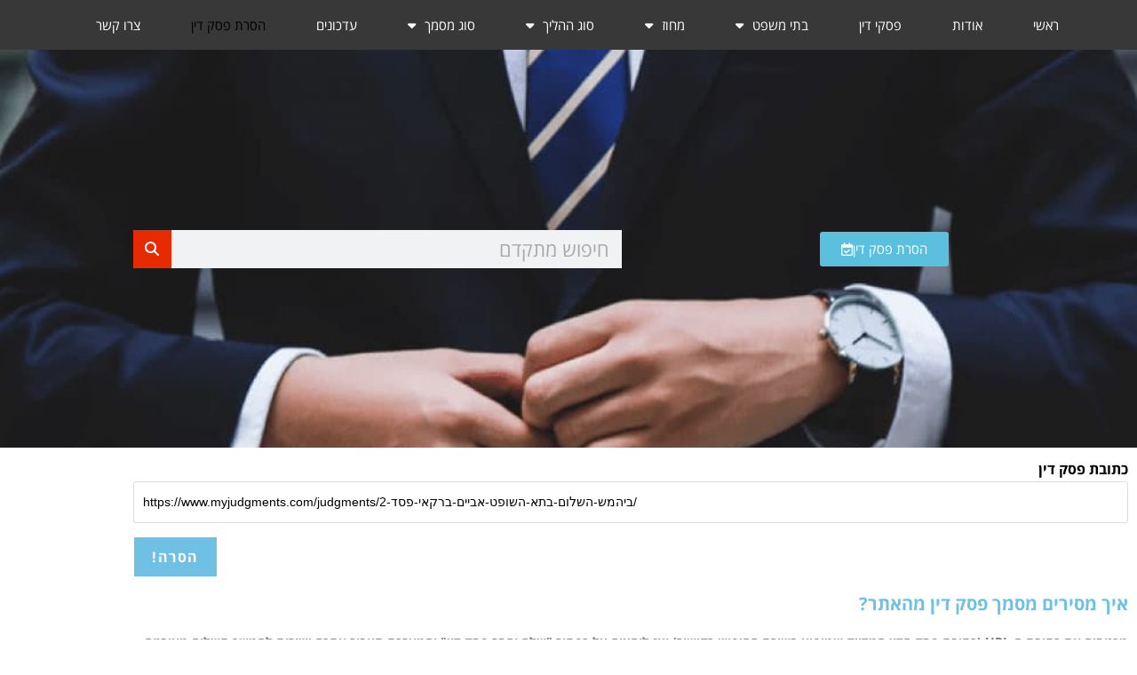

--- FILE ---
content_type: text/html; charset=UTF-8
request_url: https://www.myjudgments.com/%D7%94%D7%A1%D7%A8%D7%AA-%D7%A4%D7%A1%D7%A7-%D7%93%D7%99%D7%9F/?purl_text=https://www.myjudgments.com/judgments/%D7%91%D7%99%D7%94%D7%9E%D7%A9-%D7%94%D7%A9%D7%9C%D7%95%D7%9D-%D7%91%D7%AA%D7%90-%D7%94%D7%A9%D7%95%D7%A4%D7%98-%D7%90%D7%91%D7%99%D7%99%D7%9D-%D7%91%D7%A8%D7%A7%D7%90%D7%99-%D7%A4%D7%A1%D7%93-2/
body_size: 20435
content:
<!DOCTYPE html>
<html dir="rtl" lang="he-IL">
<head>
	<meta charset="UTF-8">
		<style>
#wpadminbar #wp-admin-bar-wccp_free_top_button .ab-icon:before {
	content: "\f160";
	color: #02CA02;
	top: 3px;
}
#wpadminbar #wp-admin-bar-wccp_free_top_button .ab-icon {
	transform: rotate(45deg);
}
</style>
<meta name='robots' content='index, follow, max-image-preview:large, max-snippet:-1, max-video-preview:-1' />
	<style>img:is([sizes="auto" i], [sizes^="auto," i]) { contain-intrinsic-size: 3000px 1500px }</style>
	<meta name="viewport" content="width=device-width, initial-scale=1">
	<!-- This site is optimized with the Yoast SEO plugin v26.8 - https://yoast.com/product/yoast-seo-wordpress/ -->
	<title>הסרת פסק דין - מאגר פסקי דין באינטרנט בחינם</title>
	<link rel="canonical" href="https://www.myjudgments.com/הסרת-פסק-דין/" />
	<meta property="og:locale" content="he_IL" />
	<meta property="og:type" content="article" />
	<meta property="og:title" content="הסרת פסק דין - מאגר פסקי דין באינטרנט בחינם" />
	<meta property="og:description" content="הסרת פסק דין כתובת פסק דין איך מסירים מסמך פסק דין מהאתר? מכניסים את כתובת ה-URL (כתובת פסק הדין המדויק שמופיע בשורת החיפוש כקישור) ואז לוחצים על כפתור &quot;שלם והסר פסק דין&quot; והמערכת תעביר אתכם ישירות להמשך תשלום מאובטח. כמה עולה להסיר מסמך? עלות הסרה של מסמך פסק דין בודד מהמאגר הינה 299 ש&quot;ח כולל [&hellip;]" />
	<meta property="og:url" content="https://www.myjudgments.com/הסרת-פסק-דין/" />
	<meta property="og:site_name" content="מאגר פסקי דין באינטרנט בחינם" />
	<meta property="article:modified_time" content="2022-10-24T20:43:33+00:00" />
	<meta property="og:image" content="https://www.myjudgments.com/wp-content/uploads/2021/01/justice-2755765_640-1.jpg" />
	<meta property="og:image:width" content="640" />
	<meta property="og:image:height" content="450" />
	<meta property="og:image:type" content="image/jpeg" />
	<meta name="twitter:card" content="summary_large_image" />
	<meta name="twitter:label1" content="זמן קריאה מוערך" />
	<meta name="twitter:data1" content="3 דקות" />
	<script type="application/ld+json" class="yoast-schema-graph">{"@context":"https://schema.org","@graph":[{"@type":"WebPage","@id":"https://www.myjudgments.com/%d7%94%d7%a1%d7%a8%d7%aa-%d7%a4%d7%a1%d7%a7-%d7%93%d7%99%d7%9f/","url":"https://www.myjudgments.com/%d7%94%d7%a1%d7%a8%d7%aa-%d7%a4%d7%a1%d7%a7-%d7%93%d7%99%d7%9f/","name":"הסרת פסק דין - מאגר פסקי דין באינטרנט בחינם","isPartOf":{"@id":"https://www.myjudgments.com/#website"},"primaryImageOfPage":{"@id":"https://www.myjudgments.com/%d7%94%d7%a1%d7%a8%d7%aa-%d7%a4%d7%a1%d7%a7-%d7%93%d7%99%d7%9f/#primaryimage"},"image":{"@id":"https://www.myjudgments.com/%d7%94%d7%a1%d7%a8%d7%aa-%d7%a4%d7%a1%d7%a7-%d7%93%d7%99%d7%9f/#primaryimage"},"thumbnailUrl":"https://www.myjudgments.com/wp-content/uploads/2021/01/justice-2755765_640-1.jpg","datePublished":"2019-12-26T13:27:00+00:00","dateModified":"2022-10-24T20:43:33+00:00","breadcrumb":{"@id":"https://www.myjudgments.com/%d7%94%d7%a1%d7%a8%d7%aa-%d7%a4%d7%a1%d7%a7-%d7%93%d7%99%d7%9f/#breadcrumb"},"inLanguage":"he-IL","potentialAction":[{"@type":"ReadAction","target":["https://www.myjudgments.com/%d7%94%d7%a1%d7%a8%d7%aa-%d7%a4%d7%a1%d7%a7-%d7%93%d7%99%d7%9f/"]}]},{"@type":"ImageObject","inLanguage":"he-IL","@id":"https://www.myjudgments.com/%d7%94%d7%a1%d7%a8%d7%aa-%d7%a4%d7%a1%d7%a7-%d7%93%d7%99%d7%9f/#primaryimage","url":"https://www.myjudgments.com/wp-content/uploads/2021/01/justice-2755765_640-1.jpg","contentUrl":"https://www.myjudgments.com/wp-content/uploads/2021/01/justice-2755765_640-1.jpg","width":640,"height":450,"caption":"פסקי דין"},{"@type":"BreadcrumbList","@id":"https://www.myjudgments.com/%d7%94%d7%a1%d7%a8%d7%aa-%d7%a4%d7%a1%d7%a7-%d7%93%d7%99%d7%9f/#breadcrumb","itemListElement":[{"@type":"ListItem","position":1,"name":"דף הבית","item":"https://www.myjudgments.com/"},{"@type":"ListItem","position":2,"name":"הסרת פסק דין"}]},{"@type":"WebSite","@id":"https://www.myjudgments.com/#website","url":"https://www.myjudgments.com/","name":"מאגר פסקי דין באינטרנט בחינם","description":"כל פסקי הדין במקום אחד","publisher":{"@id":"https://www.myjudgments.com/#organization"},"potentialAction":[{"@type":"SearchAction","target":{"@type":"EntryPoint","urlTemplate":"https://www.myjudgments.com/?s={search_term_string}"},"query-input":{"@type":"PropertyValueSpecification","valueRequired":true,"valueName":"search_term_string"}}],"inLanguage":"he-IL"},{"@type":"Organization","@id":"https://www.myjudgments.com/#organization","name":"פסקי דין","url":"https://www.myjudgments.com/","logo":{"@type":"ImageObject","inLanguage":"he-IL","@id":"https://www.myjudgments.com/#/schema/logo/image/","url":"https://www.myjudgments.com/wp-content/uploads/2020/01/profile.png","contentUrl":"https://www.myjudgments.com/wp-content/uploads/2020/01/profile.png","width":924,"height":924,"caption":"פסקי דין"},"image":{"@id":"https://www.myjudgments.com/#/schema/logo/image/"}}]}</script>
	<!-- / Yoast SEO plugin. -->


<link rel='dns-prefetch' href='//cdn.enable.co.il' />
<link rel='dns-prefetch' href='//www.googletagmanager.com' />
<link rel="alternate" type="application/rss+xml" title="מאגר פסקי דין באינטרנט בחינם &laquo; פיד‏" href="https://www.myjudgments.com/feed/" />
<link rel="alternate" type="application/rss+xml" title="מאגר פסקי דין באינטרנט בחינם &laquo; פיד תגובות‏" href="https://www.myjudgments.com/comments/feed/" />
<link rel='stylesheet' id='xhf-css' href='https://www.myjudgments.com/wp-content/plugins/xhosting/assets/css/xhf.css' media='all' />
<style id='wp-emoji-styles-inline-css'>

	img.wp-smiley, img.emoji {
		display: inline !important;
		border: none !important;
		box-shadow: none !important;
		height: 1em !important;
		width: 1em !important;
		margin: 0 0.07em !important;
		vertical-align: -0.1em !important;
		background: none !important;
		padding: 0 !important;
	}
</style>
<style id='classic-theme-styles-inline-css'>
/*! This file is auto-generated */
.wp-block-button__link{color:#fff;background-color:#32373c;border-radius:9999px;box-shadow:none;text-decoration:none;padding:calc(.667em + 2px) calc(1.333em + 2px);font-size:1.125em}.wp-block-file__button{background:#32373c;color:#fff;text-decoration:none}
</style>
<link rel='stylesheet' id='responsive-lightbox-swipebox-css' href='https://www.myjudgments.com/wp-content/plugins/responsive-lightbox/assets/swipebox/swipebox.min.css?ver=1.5.2' media='all' />
<link rel='stylesheet' id='xhf-fontawesome-css' href='https://www.myjudgments.com/wp-content/plugins/xhosting/assets/fonts/fontawesome/css/all.min.css?ver=6.8.3' media='all' />
<link rel='stylesheet' id='font-awesome-css' href='https://www.myjudgments.com/wp-content/themes/oceanwp/assets/fonts/fontawesome/css/all.min.css?ver=6.7.2' media='all' />
<link rel='stylesheet' id='simple-line-icons-css' href='https://www.myjudgments.com/wp-content/themes/oceanwp/assets/css/third/simple-line-icons.min.css?ver=2.4.0' media='all' />
<link rel='stylesheet' id='oceanwp-style-css' href='https://www.myjudgments.com/wp-content/themes/oceanwp/assets/css/style.min.css?ver=4.1.4' media='all' />
<link rel='stylesheet' id='elementor-icons-css' href='https://www.myjudgments.com/wp-content/plugins/elementor/assets/lib/eicons/css/elementor-icons.min.css?ver=5.46.0' media='all' />
<link rel='stylesheet' id='elementor-frontend-css' href='https://www.myjudgments.com/wp-content/plugins/elementor/assets/css/frontend.min.css?ver=3.34.2' media='all' />
<link rel='stylesheet' id='elementor-post-10450-css' href='https://www.myjudgments.com/wp-content/uploads/elementor/css/post-10450.css?ver=1769059765' media='all' />
<link rel='stylesheet' id='widget-nav-menu-css' href='https://www.myjudgments.com/wp-content/plugins/elementor-pro/assets/css/widget-nav-menu-rtl.min.css?ver=3.34.1' media='all' />
<link rel='stylesheet' id='e-sticky-css' href='https://www.myjudgments.com/wp-content/plugins/elementor-pro/assets/css/modules/sticky.min.css?ver=3.34.1' media='all' />
<link rel='stylesheet' id='widget-search-form-css' href='https://www.myjudgments.com/wp-content/plugins/elementor-pro/assets/css/widget-search-form-rtl.min.css?ver=3.34.1' media='all' />
<link rel='stylesheet' id='widget-heading-css' href='https://www.myjudgments.com/wp-content/plugins/elementor/assets/css/widget-heading-rtl.min.css?ver=3.34.2' media='all' />
<link rel='stylesheet' id='elementor-post-355-css' href='https://www.myjudgments.com/wp-content/uploads/elementor/css/post-355.css?ver=1769061452' media='all' />
<link rel='stylesheet' id='elementor-gf-local-opensanshebrew-css' href='https://www.myjudgments.com/wp-content/uploads/elementor/google-fonts/css/opensanshebrew.css?ver=1742275109' media='all' />
<script src="https://www.myjudgments.com/wp-includes/js/jquery/jquery.min.js?ver=3.7.1" id="jquery-core-js"></script>
<script src="https://www.myjudgments.com/wp-includes/js/jquery/jquery-migrate.min.js?ver=3.4.1" id="jquery-migrate-js"></script>
<script src="https://www.myjudgments.com/wp-content/plugins/responsive-lightbox/assets/dompurify/purify.min.js?ver=3.3.1" id="dompurify-js"></script>
<script id="responsive-lightbox-sanitizer-js-before">
window.RLG = window.RLG || {}; window.RLG.sanitizeAllowedHosts = ["youtube.com","www.youtube.com","youtu.be","vimeo.com","player.vimeo.com"];
</script>
<script src="https://www.myjudgments.com/wp-content/plugins/responsive-lightbox/js/sanitizer.js?ver=2.6.1" id="responsive-lightbox-sanitizer-js"></script>
<script src="https://www.myjudgments.com/wp-content/plugins/responsive-lightbox/assets/swipebox/jquery.swipebox.min.js?ver=1.5.2" id="responsive-lightbox-swipebox-js"></script>
<script src="https://www.myjudgments.com/wp-includes/js/underscore.min.js?ver=1.13.7" id="underscore-js"></script>
<script src="https://www.myjudgments.com/wp-content/plugins/responsive-lightbox/assets/infinitescroll/infinite-scroll.pkgd.min.js?ver=4.0.1" id="responsive-lightbox-infinite-scroll-js"></script>
<script id="responsive-lightbox-js-before">
var rlArgs = {"script":"swipebox","selector":"lightbox","customEvents":"","activeGalleries":true,"animation":true,"hideCloseButtonOnMobile":false,"removeBarsOnMobile":false,"hideBars":true,"hideBarsDelay":5000,"videoMaxWidth":1080,"useSVG":true,"loopAtEnd":false,"woocommerce_gallery":false,"ajaxurl":"https:\/\/www.myjudgments.com\/wp-admin\/admin-ajax.php","nonce":"6d5dcb6381","preview":false,"postId":355,"scriptExtension":false};
</script>
<script src="https://www.myjudgments.com/wp-content/plugins/responsive-lightbox/js/front.js?ver=2.6.1" id="responsive-lightbox-js"></script>

<!-- Google tag (gtag.js) snippet added by Site Kit -->
<!-- Google Analytics snippet added by Site Kit -->
<script src="https://www.googletagmanager.com/gtag/js?id=GT-WF653TX" id="google_gtagjs-js" async></script>
<script id="google_gtagjs-js-after">
window.dataLayer = window.dataLayer || [];function gtag(){dataLayer.push(arguments);}
gtag("set","linker",{"domains":["www.myjudgments.com"]});
gtag("js", new Date());
gtag("set", "developer_id.dZTNiMT", true);
gtag("config", "GT-WF653TX");
</script>
<link rel="https://api.w.org/" href="https://www.myjudgments.com/wp-json/" /><link rel="alternate" title="JSON" type="application/json" href="https://www.myjudgments.com/wp-json/wp/v2/pages/355" /><link rel="EditURI" type="application/rsd+xml" title="RSD" href="https://www.myjudgments.com/xmlrpc.php?rsd" />
<link rel="stylesheet" href="https://www.myjudgments.com/wp-content/themes/oceanwp/rtl.css" media="screen" /><meta name="generator" content="WordPress 6.8.3" />
<link rel='shortlink' href='https://www.myjudgments.com/?p=355' />
<link rel="alternate" title="oEmbed (JSON)" type="application/json+oembed" href="https://www.myjudgments.com/wp-json/oembed/1.0/embed?url=https%3A%2F%2Fwww.myjudgments.com%2F%25d7%2594%25d7%25a1%25d7%25a8%25d7%25aa-%25d7%25a4%25d7%25a1%25d7%25a7-%25d7%2593%25d7%2599%25d7%259f%2F" />
<link rel="alternate" title="oEmbed (XML)" type="text/xml+oembed" href="https://www.myjudgments.com/wp-json/oembed/1.0/embed?url=https%3A%2F%2Fwww.myjudgments.com%2F%25d7%2594%25d7%25a1%25d7%25a8%25d7%25aa-%25d7%25a4%25d7%25a1%25d7%25a7-%25d7%2593%25d7%2599%25d7%259f%2F&#038;format=xml" />
<meta name="generator" content="Site Kit by Google 1.170.0" /><script data-ad-client="ca-pub-6387141905756218" async src="https://pagead2.googlesyndication.com/pagead/js/adsbygoogle.js"></script><script id="wpcp_disable_selection" type="text/javascript">
var image_save_msg='You are not allowed to save images!';
	var no_menu_msg='Context Menu disabled!';
	var smessage = "תוכן זה מוגן !!";

function disableEnterKey(e)
{
	var elemtype = e.target.tagName;
	
	elemtype = elemtype.toUpperCase();
	
	if (elemtype == "TEXT" || elemtype == "TEXTAREA" || elemtype == "INPUT" || elemtype == "PASSWORD" || elemtype == "SELECT" || elemtype == "OPTION" || elemtype == "EMBED")
	{
		elemtype = 'TEXT';
	}
	
	if (e.ctrlKey){
     var key;
     if(window.event)
          key = window.event.keyCode;     //IE
     else
          key = e.which;     //firefox (97)
    //if (key != 17) alert(key);
     if (elemtype!= 'TEXT' && (key == 97 || key == 65 || key == 67 || key == 99 || key == 88 || key == 120 || key == 26 || key == 85  || key == 86 || key == 83 || key == 43 || key == 73))
     {
		if(wccp_free_iscontenteditable(e)) return true;
		show_wpcp_message('You are not allowed to copy content or view source');
		return false;
     }else
     	return true;
     }
}


/*For contenteditable tags*/
function wccp_free_iscontenteditable(e)
{
	var e = e || window.event; // also there is no e.target property in IE. instead IE uses window.event.srcElement
  	
	var target = e.target || e.srcElement;

	var elemtype = e.target.nodeName;
	
	elemtype = elemtype.toUpperCase();
	
	var iscontenteditable = "false";
		
	if(typeof target.getAttribute!="undefined" ) iscontenteditable = target.getAttribute("contenteditable"); // Return true or false as string
	
	var iscontenteditable2 = false;
	
	if(typeof target.isContentEditable!="undefined" ) iscontenteditable2 = target.isContentEditable; // Return true or false as boolean

	if(target.parentElement.isContentEditable) iscontenteditable2 = true;
	
	if (iscontenteditable == "true" || iscontenteditable2 == true)
	{
		if(typeof target.style!="undefined" ) target.style.cursor = "text";
		
		return true;
	}
}

////////////////////////////////////
function disable_copy(e)
{	
	var e = e || window.event; // also there is no e.target property in IE. instead IE uses window.event.srcElement
	
	var elemtype = e.target.tagName;
	
	elemtype = elemtype.toUpperCase();
	
	if (elemtype == "TEXT" || elemtype == "TEXTAREA" || elemtype == "INPUT" || elemtype == "PASSWORD" || elemtype == "SELECT" || elemtype == "OPTION" || elemtype == "EMBED")
	{
		elemtype = 'TEXT';
	}
	
	if(wccp_free_iscontenteditable(e)) return true;
	
	var isSafari = /Safari/.test(navigator.userAgent) && /Apple Computer/.test(navigator.vendor);
	
	var checker_IMG = '';
	if (elemtype == "IMG" && checker_IMG == 'checked' && e.detail >= 2) {show_wpcp_message(alertMsg_IMG);return false;}
	if (elemtype != "TEXT")
	{
		if (smessage !== "" && e.detail == 2)
			show_wpcp_message(smessage);
		
		if (isSafari)
			return true;
		else
			return false;
	}	
}

//////////////////////////////////////////
function disable_copy_ie()
{
	var e = e || window.event;
	var elemtype = window.event.srcElement.nodeName;
	elemtype = elemtype.toUpperCase();
	if(wccp_free_iscontenteditable(e)) return true;
	if (elemtype == "IMG") {show_wpcp_message(alertMsg_IMG);return false;}
	if (elemtype != "TEXT" && elemtype != "TEXTAREA" && elemtype != "INPUT" && elemtype != "PASSWORD" && elemtype != "SELECT" && elemtype != "OPTION" && elemtype != "EMBED")
	{
		return false;
	}
}	
function reEnable()
{
	return true;
}
document.onkeydown = disableEnterKey;
document.onselectstart = disable_copy_ie;
if(navigator.userAgent.indexOf('MSIE')==-1)
{
	document.onmousedown = disable_copy;
	document.onclick = reEnable;
}
function disableSelection(target)
{
    //For IE This code will work
    if (typeof target.onselectstart!="undefined")
    target.onselectstart = disable_copy_ie;
    
    //For Firefox This code will work
    else if (typeof target.style.MozUserSelect!="undefined")
    {target.style.MozUserSelect="none";}
    
    //All other  (ie: Opera) This code will work
    else
    target.onmousedown=function(){return false}
    target.style.cursor = "default";
}
//Calling the JS function directly just after body load
window.onload = function(){disableSelection(document.body);};

//////////////////special for safari Start////////////////
var onlongtouch;
var timer;
var touchduration = 1000; //length of time we want the user to touch before we do something

var elemtype = "";
function touchstart(e) {
	var e = e || window.event;
  // also there is no e.target property in IE.
  // instead IE uses window.event.srcElement
  	var target = e.target || e.srcElement;
	
	elemtype = window.event.srcElement.nodeName;
	
	elemtype = elemtype.toUpperCase();
	
	if(!wccp_pro_is_passive()) e.preventDefault();
	if (!timer) {
		timer = setTimeout(onlongtouch, touchduration);
	}
}

function touchend() {
    //stops short touches from firing the event
    if (timer) {
        clearTimeout(timer);
        timer = null;
    }
	onlongtouch();
}

onlongtouch = function(e) { //this will clear the current selection if anything selected
	
	if (elemtype != "TEXT" && elemtype != "TEXTAREA" && elemtype != "INPUT" && elemtype != "PASSWORD" && elemtype != "SELECT" && elemtype != "EMBED" && elemtype != "OPTION")	
	{
		if (window.getSelection) {
			if (window.getSelection().empty) {  // Chrome
			window.getSelection().empty();
			} else if (window.getSelection().removeAllRanges) {  // Firefox
			window.getSelection().removeAllRanges();
			}
		} else if (document.selection) {  // IE?
			document.selection.empty();
		}
		return false;
	}
};

document.addEventListener("DOMContentLoaded", function(event) { 
    window.addEventListener("touchstart", touchstart, false);
    window.addEventListener("touchend", touchend, false);
});

function wccp_pro_is_passive() {

  var cold = false,
  hike = function() {};

  try {
	  const object1 = {};
  var aid = Object.defineProperty(object1, 'passive', {
  get() {cold = true}
  });
  window.addEventListener('test', hike, aid);
  window.removeEventListener('test', hike, aid);
  } catch (e) {}

  return cold;
}
/*special for safari End*/
</script>
<script id="wpcp_disable_Right_Click" type="text/javascript">
document.ondragstart = function() { return false;}
	function nocontext(e) {
	   return false;
	}
	document.oncontextmenu = nocontext;
</script>

<!-- Google AdSense meta tags added by Site Kit -->
<meta name="google-adsense-platform-account" content="ca-host-pub-2644536267352236">
<meta name="google-adsense-platform-domain" content="sitekit.withgoogle.com">
<!-- End Google AdSense meta tags added by Site Kit -->
<meta name="generator" content="Elementor 3.34.2; features: additional_custom_breakpoints; settings: css_print_method-external, google_font-enabled, font_display-auto">
			<style>
				.e-con.e-parent:nth-of-type(n+4):not(.e-lazyloaded):not(.e-no-lazyload),
				.e-con.e-parent:nth-of-type(n+4):not(.e-lazyloaded):not(.e-no-lazyload) * {
					background-image: none !important;
				}
				@media screen and (max-height: 1024px) {
					.e-con.e-parent:nth-of-type(n+3):not(.e-lazyloaded):not(.e-no-lazyload),
					.e-con.e-parent:nth-of-type(n+3):not(.e-lazyloaded):not(.e-no-lazyload) * {
						background-image: none !important;
					}
				}
				@media screen and (max-height: 640px) {
					.e-con.e-parent:nth-of-type(n+2):not(.e-lazyloaded):not(.e-no-lazyload),
					.e-con.e-parent:nth-of-type(n+2):not(.e-lazyloaded):not(.e-no-lazyload) * {
						background-image: none !important;
					}
				}
			</style>
			<link rel="icon" href="https://www.myjudgments.com/wp-content/uploads/2020/01/cropped-symbol-32x32.png" sizes="32x32" />
<link rel="icon" href="https://www.myjudgments.com/wp-content/uploads/2020/01/cropped-symbol-192x192.png" sizes="192x192" />
<link rel="apple-touch-icon" href="https://www.myjudgments.com/wp-content/uploads/2020/01/cropped-symbol-180x180.png" />
<meta name="msapplication-TileImage" content="https://www.myjudgments.com/wp-content/uploads/2020/01/cropped-symbol-270x270.png" />
<!-- OceanWP CSS -->
<style type="text/css">
/* Colors */body .theme-button,body input[type="submit"],body button[type="submit"],body button,body .button,body div.wpforms-container-full .wpforms-form input[type=submit],body div.wpforms-container-full .wpforms-form button[type=submit],body div.wpforms-container-full .wpforms-form .wpforms-page-button,.woocommerce-cart .wp-element-button,.woocommerce-checkout .wp-element-button,.wp-block-button__link{border-color:#ffffff}body .theme-button:hover,body input[type="submit"]:hover,body button[type="submit"]:hover,body button:hover,body .button:hover,body div.wpforms-container-full .wpforms-form input[type=submit]:hover,body div.wpforms-container-full .wpforms-form input[type=submit]:active,body div.wpforms-container-full .wpforms-form button[type=submit]:hover,body div.wpforms-container-full .wpforms-form button[type=submit]:active,body div.wpforms-container-full .wpforms-form .wpforms-page-button:hover,body div.wpforms-container-full .wpforms-form .wpforms-page-button:active,.woocommerce-cart .wp-element-button:hover,.woocommerce-checkout .wp-element-button:hover,.wp-block-button__link:hover{border-color:#ffffff}/* OceanWP Style Settings CSS */.theme-button,input[type="submit"],button[type="submit"],button,.button,body div.wpforms-container-full .wpforms-form input[type=submit],body div.wpforms-container-full .wpforms-form button[type=submit],body div.wpforms-container-full .wpforms-form .wpforms-page-button{border-style:solid}.theme-button,input[type="submit"],button[type="submit"],button,.button,body div.wpforms-container-full .wpforms-form input[type=submit],body div.wpforms-container-full .wpforms-form button[type=submit],body div.wpforms-container-full .wpforms-form .wpforms-page-button{border-width:1px}form input[type="text"],form input[type="password"],form input[type="email"],form input[type="url"],form input[type="date"],form input[type="month"],form input[type="time"],form input[type="datetime"],form input[type="datetime-local"],form input[type="week"],form input[type="number"],form input[type="search"],form input[type="tel"],form input[type="color"],form select,form textarea,.woocommerce .woocommerce-checkout .select2-container--default .select2-selection--single{border-style:solid}body div.wpforms-container-full .wpforms-form input[type=date],body div.wpforms-container-full .wpforms-form input[type=datetime],body div.wpforms-container-full .wpforms-form input[type=datetime-local],body div.wpforms-container-full .wpforms-form input[type=email],body div.wpforms-container-full .wpforms-form input[type=month],body div.wpforms-container-full .wpforms-form input[type=number],body div.wpforms-container-full .wpforms-form input[type=password],body div.wpforms-container-full .wpforms-form input[type=range],body div.wpforms-container-full .wpforms-form input[type=search],body div.wpforms-container-full .wpforms-form input[type=tel],body div.wpforms-container-full .wpforms-form input[type=text],body div.wpforms-container-full .wpforms-form input[type=time],body div.wpforms-container-full .wpforms-form input[type=url],body div.wpforms-container-full .wpforms-form input[type=week],body div.wpforms-container-full .wpforms-form select,body div.wpforms-container-full .wpforms-form textarea{border-style:solid}form input[type="text"],form input[type="password"],form input[type="email"],form input[type="url"],form input[type="date"],form input[type="month"],form input[type="time"],form input[type="datetime"],form input[type="datetime-local"],form input[type="week"],form input[type="number"],form input[type="search"],form input[type="tel"],form input[type="color"],form select,form textarea{border-radius:3px}body div.wpforms-container-full .wpforms-form input[type=date],body div.wpforms-container-full .wpforms-form input[type=datetime],body div.wpforms-container-full .wpforms-form input[type=datetime-local],body div.wpforms-container-full .wpforms-form input[type=email],body div.wpforms-container-full .wpforms-form input[type=month],body div.wpforms-container-full .wpforms-form input[type=number],body div.wpforms-container-full .wpforms-form input[type=password],body div.wpforms-container-full .wpforms-form input[type=range],body div.wpforms-container-full .wpforms-form input[type=search],body div.wpforms-container-full .wpforms-form input[type=tel],body div.wpforms-container-full .wpforms-form input[type=text],body div.wpforms-container-full .wpforms-form input[type=time],body div.wpforms-container-full .wpforms-form input[type=url],body div.wpforms-container-full .wpforms-form input[type=week],body div.wpforms-container-full .wpforms-form select,body div.wpforms-container-full .wpforms-form textarea{border-radius:3px}/* Header */#site-header.has-header-media .overlay-header-media{background-color:rgba(0,0,0,0.5)}#site-logo #site-logo-inner a img,#site-header.center-header #site-navigation-wrap .middle-site-logo a img{max-width:167px}#site-header #site-logo #site-logo-inner a img,#site-header.center-header #site-navigation-wrap .middle-site-logo a img{max-height:200px}#site-logo.has-responsive-logo .responsive-logo-link img{max-height:61px}/* Blog CSS */.ocean-single-post-header ul.meta-item li a:hover{color:#333333}/* Typography */body{font-size:14px;line-height:1.8}h1,h2,h3,h4,h5,h6,.theme-heading,.widget-title,.oceanwp-widget-recent-posts-title,.comment-reply-title,.entry-title,.sidebar-box .widget-title{line-height:1.4}h1{font-size:23px;line-height:1.4}h2{font-size:20px;line-height:1.4}h3{font-size:18px;line-height:1.4}h4{font-size:17px;line-height:1.4}h5{font-size:14px;line-height:1.4}h6{font-size:15px;line-height:1.4}.page-header .page-header-title,.page-header.background-image-page-header .page-header-title{font-size:32px;line-height:1.4}.page-header .page-subheading{font-size:15px;line-height:1.8}.site-breadcrumbs,.site-breadcrumbs a{font-size:13px;line-height:1.4}#top-bar-content,#top-bar-social-alt{font-size:12px;line-height:1.8}#site-logo a.site-logo-text{font-size:24px;line-height:1.8}.dropdown-menu ul li a.menu-link,#site-header.full_screen-header .fs-dropdown-menu ul.sub-menu li a{font-size:12px;line-height:1.2;letter-spacing:.6px}.sidr-class-dropdown-menu li a,a.sidr-class-toggle-sidr-close,#mobile-dropdown ul li a,body #mobile-fullscreen ul li a{font-size:15px;line-height:1.8}.blog-entry.post .blog-entry-header .entry-title a{font-size:24px;line-height:1.4}.ocean-single-post-header .single-post-title{font-size:34px;line-height:1.4;letter-spacing:.6px}.ocean-single-post-header ul.meta-item li,.ocean-single-post-header ul.meta-item li a{font-size:13px;line-height:1.4;letter-spacing:.6px}.ocean-single-post-header .post-author-name,.ocean-single-post-header .post-author-name a{font-size:14px;line-height:1.4;letter-spacing:.6px}.ocean-single-post-header .post-author-description{font-size:12px;line-height:1.4;letter-spacing:.6px}.single-post .entry-title{line-height:1.4;letter-spacing:.6px}.single-post ul.meta li,.single-post ul.meta li a{font-size:14px;line-height:1.4;letter-spacing:.6px}.sidebar-box .widget-title,.sidebar-box.widget_block .wp-block-heading{font-size:13px;line-height:1;letter-spacing:1px}#footer-widgets .footer-box .widget-title{font-size:13px;line-height:1;letter-spacing:1px}#footer-bottom #copyright{font-size:12px;line-height:1}#footer-bottom #footer-bottom-menu{font-size:12px;line-height:1}.woocommerce-store-notice.demo_store{line-height:2;letter-spacing:1.5px}.demo_store .woocommerce-store-notice__dismiss-link{line-height:2;letter-spacing:1.5px}.woocommerce ul.products li.product li.title h2,.woocommerce ul.products li.product li.title a{font-size:14px;line-height:1.5}.woocommerce ul.products li.product li.category,.woocommerce ul.products li.product li.category a{font-size:12px;line-height:1}.woocommerce ul.products li.product .price{font-size:18px;line-height:1}.woocommerce ul.products li.product .button,.woocommerce ul.products li.product .product-inner .added_to_cart{font-size:12px;line-height:1.5;letter-spacing:1px}.woocommerce ul.products li.owp-woo-cond-notice span,.woocommerce ul.products li.owp-woo-cond-notice a{font-size:16px;line-height:1;letter-spacing:1px;font-weight:600;text-transform:capitalize}.woocommerce div.product .product_title{font-size:24px;line-height:1.4;letter-spacing:.6px}.woocommerce div.product p.price{font-size:36px;line-height:1}.woocommerce .owp-btn-normal .summary form button.button,.woocommerce .owp-btn-big .summary form button.button,.woocommerce .owp-btn-very-big .summary form button.button{font-size:12px;line-height:1.5;letter-spacing:1px;text-transform:uppercase}.woocommerce div.owp-woo-single-cond-notice span,.woocommerce div.owp-woo-single-cond-notice a{font-size:18px;line-height:2;letter-spacing:1.5px;font-weight:600;text-transform:capitalize}
</style>				<style type="text/css" id="c4wp-checkout-css">
					.woocommerce-checkout .c4wp_captcha_field {
						margin-bottom: 10px;
						margin-top: 15px;
						position: relative;
						display: inline-block;
					}
				</style>
							<style type="text/css" id="c4wp-v3-lp-form-css">
				.login #login, .login #lostpasswordform {
					min-width: 350px !important;
				}
				.wpforms-field-c4wp iframe {
					width: 100% !important;
				}
			</style>
				<meta name="viewport" content="width=device-width, initial-scale=1.0, viewport-fit=cover" /></head>
<body class="rtl wp-singular page-template page-template-elementor_canvas page page-id-355 wp-custom-logo wp-embed-responsive wp-theme-oceanwp unselectable oceanwp-theme dropdown-mobile default-breakpoint has-sidebar content-right-sidebar has-topbar has-breadcrumbs elementor-default elementor-template-canvas elementor-kit-10450 elementor-page elementor-page-355">
			<div data-elementor-type="wp-page" data-elementor-id="355" class="elementor elementor-355" data-elementor-post-type="page">
						<nav class="elementor-section elementor-top-section elementor-element elementor-element-122d961a elementor-section-boxed elementor-section-height-default elementor-section-height-default" data-id="122d961a" data-element_type="section" data-settings="{&quot;background_background&quot;:&quot;classic&quot;,&quot;sticky&quot;:&quot;top&quot;,&quot;sticky_on&quot;:[&quot;desktop&quot;,&quot;tablet&quot;,&quot;mobile&quot;],&quot;sticky_offset&quot;:0,&quot;sticky_effects_offset&quot;:0,&quot;sticky_anchor_link_offset&quot;:0}">
						<div class="elementor-container elementor-column-gap-no">
					<div class="elementor-column elementor-col-100 elementor-top-column elementor-element elementor-element-4c0c69c8" data-id="4c0c69c8" data-element_type="column">
			<div class="elementor-widget-wrap elementor-element-populated">
						<div class="elementor-element elementor-element-7a494480 elementor-nav-menu__align-justify elementor-nav-menu--dropdown-mobile elementor-nav-menu--stretch elementor-nav-menu__text-align-center elementor-nav-menu--toggle elementor-nav-menu--burger elementor-widget elementor-widget-nav-menu" data-id="7a494480" data-element_type="widget" data-settings="{&quot;full_width&quot;:&quot;stretch&quot;,&quot;layout&quot;:&quot;horizontal&quot;,&quot;submenu_icon&quot;:{&quot;value&quot;:&quot;&lt;i class=\&quot;fas fa-caret-down\&quot; aria-hidden=\&quot;true\&quot;&gt;&lt;\/i&gt;&quot;,&quot;library&quot;:&quot;fa-solid&quot;},&quot;toggle&quot;:&quot;burger&quot;}" data-widget_type="nav-menu.default">
				<div class="elementor-widget-container">
								<nav aria-label="תפריט" class="elementor-nav-menu--main elementor-nav-menu__container elementor-nav-menu--layout-horizontal e--pointer-background e--animation-sweep-right">
				<ul id="menu-1-7a494480" class="elementor-nav-menu"><li class="menu-item menu-item-type-post_type menu-item-object-page menu-item-home menu-item-29"><a href="https://www.myjudgments.com/" class="elementor-item">ראשי</a></li>
<li class="menu-item menu-item-type-post_type menu-item-object-page menu-item-103"><a href="https://www.myjudgments.com/%d7%90%d7%95%d7%93%d7%95%d7%aa/" class="elementor-item">אודות</a></li>
<li class="menu-item menu-item-type-post_type_archive menu-item-object-xhf_judgment menu-item-17962"><a href="https://www.myjudgments.com/judgments/" class="elementor-item">פסקי דין</a></li>
<li class="menu-item menu-item-type-taxonomy menu-item-object-category menu-item-has-children menu-item-2264"><a href="https://www.myjudgments.com/category/%d7%91%d7%aa%d7%99-%d7%9e%d7%a9%d7%a4%d7%98/" class="elementor-item">בתי משפט</a>
<ul class="sub-menu elementor-nav-menu--dropdown">
	<li class="menu-item menu-item-type-taxonomy menu-item-object-xhf_cij_court menu-item-15403"><a href="https://www.myjudgments.com/courts/%d7%91%d7%aa%d7%99-%d7%94%d7%9e%d7%a9%d7%a4%d7%98-%d7%94%d7%9e%d7%97%d7%95%d7%96%d7%99%d7%99%d7%9d/" class="elementor-sub-item">בתי המשפט המחוזיים</a></li>
	<li class="menu-item menu-item-type-taxonomy menu-item-object-xhf_cij_court menu-item-15404"><a href="https://www.myjudgments.com/courts/%d7%91%d7%aa%d7%99-%d7%94%d7%9e%d7%a9%d7%a4%d7%98-%d7%9c%d7%a2%d7%a0%d7%99%d7%99%d7%a0%d7%99-%d7%9e%d7%a9%d7%a4%d7%97%d7%94/" class="elementor-sub-item">בתי המשפט לענייני משפחה</a></li>
	<li class="menu-item menu-item-type-taxonomy menu-item-object-xhf_cij_court menu-item-15405"><a href="https://www.myjudgments.com/courts/%d7%91%d7%aa%d7%99-%d7%9e%d7%a9%d7%a4%d7%98-%d7%94%d7%a9%d7%9c%d7%95%d7%9d/" class="elementor-sub-item">בתי משפט השלום</a></li>
	<li class="menu-item menu-item-type-taxonomy menu-item-object-xhf_cij_court menu-item-15406"><a href="https://www.myjudgments.com/courts/%d7%91%d7%aa%d7%99-%d7%94%d7%93%d7%99%d7%9f-%d7%9c%d7%a2%d7%91%d7%95%d7%93%d7%94/" class="elementor-sub-item">בתי הדין לעבודה</a></li>
	<li class="menu-item menu-item-type-taxonomy menu-item-object-xhf_cij_court menu-item-15407"><a href="https://www.myjudgments.com/courts/%d7%91%d7%99%d7%aa-%d7%94%d7%9e%d7%a9%d7%a4%d7%98-%d7%94%d7%a2%d7%9c%d7%99%d7%95%d7%9f/" class="elementor-sub-item">בית המשפט העליון</a></li>
	<li class="menu-item menu-item-type-taxonomy menu-item-object-xhf_cij_court menu-item-15408"><a href="https://www.myjudgments.com/courts/%d7%91%d7%aa%d7%99-%d7%94%d7%9e%d7%a9%d7%a4%d7%98-%d7%9c%d7%aa%d7%91%d7%99%d7%a2%d7%95%d7%aa-%d7%a7%d7%98%d7%a0%d7%95%d7%aa/" class="elementor-sub-item">בתי המשפט לתביעות קטנות</a></li>
	<li class="menu-item menu-item-type-taxonomy menu-item-object-xhf_cij_court menu-item-15409"><a href="https://www.myjudgments.com/courts/%d7%91%d7%aa%d7%99-%d7%9e%d7%a9%d7%a4%d7%98-%d7%9c%d7%a0%d7%95%d7%a2%d7%a8/" class="elementor-sub-item">בתי משפט לנוער</a></li>
	<li class="menu-item menu-item-type-taxonomy menu-item-object-category menu-item-17961"><a href="https://www.myjudgments.com/category/%d7%91%d7%aa%d7%99-%d7%9e%d7%a9%d7%a4%d7%98/%d7%91%d7%aa%d7%99-%d7%94%d7%9e%d7%a9%d7%a4%d7%98-%d7%9c%d7%aa%d7%a2%d7%91%d7%95%d7%a8%d7%94/" class="elementor-sub-item">בתי המשפט לתעבורה</a></li>
	<li class="menu-item menu-item-type-taxonomy menu-item-object-category menu-item-17960"><a href="https://www.myjudgments.com/category/%d7%91%d7%aa%d7%99-%d7%9e%d7%a9%d7%a4%d7%98/%d7%91%d7%aa%d7%99-%d7%94%d7%9e%d7%a9%d7%a4%d7%98-%d7%9c%d7%a2%d7%a0%d7%99%d7%99%d7%a0%d7%99%d7%9d-%d7%9e%d7%a7%d7%95%d7%9e%d7%99%d7%99%d7%9d/" class="elementor-sub-item">בתי המשפט לעניינים מקומיים</a></li>
	<li class="menu-item menu-item-type-taxonomy menu-item-object-xhf_cij_court menu-item-15410"><a href="https://www.myjudgments.com/courts/%d7%91%d7%aa%d7%99-%d7%94%d7%9e%d7%a9%d7%a4%d7%98-%d7%9c%d7%aa%d7%a2%d7%91%d7%95%d7%a8%d7%94/" class="elementor-sub-item">בתי המשפט לתעבורה</a></li>
</ul>
</li>
<li class="menu-item menu-item-type-taxonomy menu-item-object-category menu-item-has-children menu-item-2274"><a href="https://www.myjudgments.com/category/%d7%9e%d7%97%d7%95%d7%96/" class="elementor-item">מחוז</a>
<ul class="sub-menu elementor-nav-menu--dropdown">
	<li class="menu-item menu-item-type-taxonomy menu-item-object-xhf_cij_district menu-item-15413"><a href="https://www.myjudgments.com/districts/%d7%9e%d7%97%d7%95%d7%96-%d7%aa%d7%9c-%d7%90%d7%91%d7%99%d7%91/" class="elementor-sub-item">מחוז תל-אביב</a></li>
	<li class="menu-item menu-item-type-taxonomy menu-item-object-xhf_cij_district menu-item-15414"><a href="https://www.myjudgments.com/districts/%d7%9e%d7%97%d7%95%d7%96-%d7%9e%d7%a8%d7%9b%d7%96/" class="elementor-sub-item">מחוז מרכז</a></li>
	<li class="menu-item menu-item-type-taxonomy menu-item-object-xhf_cij_district menu-item-15415"><a href="https://www.myjudgments.com/districts/%d7%9e%d7%97%d7%95%d7%96-%d7%93%d7%a8%d7%95%d7%9d/" class="elementor-sub-item">מחוז דרום</a></li>
	<li class="menu-item menu-item-type-taxonomy menu-item-object-xhf_cij_district menu-item-15416"><a href="https://www.myjudgments.com/districts/%d7%9e%d7%97%d7%95%d7%96-%d7%97%d7%99%d7%a4%d7%94/" class="elementor-sub-item">מחוז חיפה</a></li>
	<li class="menu-item menu-item-type-taxonomy menu-item-object-xhf_cij_district menu-item-15417"><a href="https://www.myjudgments.com/districts/%d7%9e%d7%97%d7%95%d7%96-%d7%99%d7%a8%d7%95%d7%a9%d7%9c%d7%99%d7%9d/" class="elementor-sub-item">מחוז ירושלים</a></li>
	<li class="menu-item menu-item-type-taxonomy menu-item-object-xhf_cij_district menu-item-15418"><a href="https://www.myjudgments.com/districts/%d7%9e%d7%97%d7%95%d7%96-%d7%a6%d7%a4%d7%95%d7%9f/" class="elementor-sub-item">מחוז צפון</a></li>
	<li class="menu-item menu-item-type-taxonomy menu-item-object-xhf_cij_district menu-item-15419"><a href="https://www.myjudgments.com/districts/%d7%91%d7%99%d7%aa-%d7%94%d7%9e%d7%a9%d7%a4%d7%98-%d7%94%d7%a2%d7%9c%d7%99%d7%95%d7%9f/" class="elementor-sub-item">בית המשפט העליון</a></li>
</ul>
</li>
<li class="menu-item menu-item-type-taxonomy menu-item-object-category menu-item-has-children menu-item-2282"><a href="https://www.myjudgments.com/category/%d7%a1%d7%95%d7%92-%d7%94%d7%94%d7%9c%d7%99%d7%9a/" class="elementor-item">סוג ההליך</a>
<ul class="sub-menu elementor-nav-menu--dropdown">
	<li class="menu-item menu-item-type-taxonomy menu-item-object-xhf_cij_procedure_type menu-item-15434"><a href="https://www.myjudgments.com/procedures_types/%d7%a4%d7%9c%d7%99%d7%9c%d7%99/" class="elementor-sub-item">פלילי</a></li>
	<li class="menu-item menu-item-type-taxonomy menu-item-object-xhf_cij_procedure_type menu-item-15432"><a href="https://www.myjudgments.com/procedures_types/%d7%90%d7%96%d7%a8%d7%97%d7%99/" class="elementor-sub-item">אזרחי</a></li>
	<li class="menu-item menu-item-type-taxonomy menu-item-object-xhf_cij_procedure_type menu-item-15431"><a href="https://www.myjudgments.com/procedures_types/%d7%9e%d7%a9%d7%a4%d7%97%d7%94/" class="elementor-sub-item">משפחה</a></li>
	<li class="menu-item menu-item-type-taxonomy menu-item-object-xhf_cij_procedure_type menu-item-15438"><a href="https://www.myjudgments.com/procedures_types/%d7%a2%d7%91%d7%95%d7%93%d7%94/" class="elementor-sub-item">עבודה</a></li>
	<li class="menu-item menu-item-type-taxonomy menu-item-object-xhf_cij_procedure_type menu-item-15440"><a href="https://www.myjudgments.com/procedures_types/%d7%aa%d7%a2%d7%91%d7%95%d7%a8%d7%94/" class="elementor-sub-item">תעבורה</a></li>
	<li class="menu-item menu-item-type-taxonomy menu-item-object-xhf_cij_procedure_type menu-item-15433"><a href="https://www.myjudgments.com/procedures_types/%d7%a2%d7%a0%d7%99%d7%99%d7%a0%d7%99%d7%9d-%d7%9b%d7%9c%d7%9b%d7%9c%d7%99%d7%99%d7%9d/" class="elementor-sub-item">עניינים כלכליים</a></li>
	<li class="menu-item menu-item-type-taxonomy menu-item-object-xhf_cij_procedure_type menu-item-15437"><a href="https://www.myjudgments.com/procedures_types/%d7%a2%d7%a0%d7%99%d7%99%d7%a0%d7%99%d7%9d-%d7%9e%d7%a0%d7%94%d7%9c%d7%99%d7%99%d7%9d/" class="elementor-sub-item">עניינים מנהליים</a></li>
	<li class="menu-item menu-item-type-taxonomy menu-item-object-xhf_cij_procedure_type menu-item-15436"><a href="https://www.myjudgments.com/procedures_types/%d7%95%d7%a2%d7%93%d7%95%d7%aa-%d7%a9%d7%97%d7%a8%d7%95%d7%a8%d7%99%d7%9d/" class="elementor-sub-item">ועדות שחרורים</a></li>
	<li class="menu-item menu-item-type-taxonomy menu-item-object-xhf_cij_procedure_type menu-item-15439"><a href="https://www.myjudgments.com/procedures_types/%d7%91%d7%92%d7%a5/" class="elementor-sub-item">בג&quot;ץ</a></li>
	<li class="menu-item menu-item-type-taxonomy menu-item-object-xhf_cij_procedure_type menu-item-15435"><a href="https://www.myjudgments.com/procedures_types/%d7%a9%d7%90%d7%a8-%d7%94%d7%a0%d7%95%d7%a9%d7%90%d7%99%d7%9d/" class="elementor-sub-item">שאר הנושאים</a></li>
</ul>
</li>
<li class="menu-item menu-item-type-taxonomy menu-item-object-category menu-item-has-children menu-item-17963"><a href="https://www.myjudgments.com/category/%d7%a1%d7%95%d7%92-%d7%9e%d7%a1%d7%9e%d7%9a/" class="elementor-item">סוג מסמך</a>
<ul class="sub-menu elementor-nav-menu--dropdown">
	<li class="menu-item menu-item-type-taxonomy menu-item-object-category menu-item-17964"><a href="https://www.myjudgments.com/category/%d7%a1%d7%95%d7%92-%d7%9e%d7%a1%d7%9e%d7%9a/%d7%94%d7%97%d7%9c%d7%98%d7%94/" class="elementor-sub-item">החלטה</a></li>
	<li class="menu-item menu-item-type-taxonomy menu-item-object-category menu-item-17965"><a href="https://www.myjudgments.com/category/%d7%a1%d7%95%d7%92-%d7%9e%d7%a1%d7%9e%d7%9a/%d7%a4%d7%a1%d7%a7-%d7%93%d7%99%d7%9f/" class="elementor-sub-item">פסק דין</a></li>
</ul>
</li>
<li class="menu-item menu-item-type-taxonomy menu-item-object-category menu-item-2657"><a href="https://www.myjudgments.com/category/%d7%a2%d7%93%d7%9b%d7%95%d7%a0%d7%99%d7%9d/" class="elementor-item">עדכונים</a></li>
<li class="menu-item menu-item-type-post_type menu-item-object-page current-menu-item page_item page-item-355 current_page_item menu-item-356"><a href="https://www.myjudgments.com/%d7%94%d7%a1%d7%a8%d7%aa-%d7%a4%d7%a1%d7%a7-%d7%93%d7%99%d7%9f/" aria-current="page" class="elementor-item elementor-item-active">הסרת פסק דין</a></li>
<li class="menu-item menu-item-type-post_type menu-item-object-page menu-item-28"><a href="https://www.myjudgments.com/%d7%a6%d7%a8%d7%95-%d7%a7%d7%a9%d7%a8/" class="elementor-item">צרו קשר</a></li>
</ul>			</nav>
					<div class="elementor-menu-toggle" role="button" tabindex="0" aria-label="כפתור פתיחת תפריט" aria-expanded="false">
			<i aria-hidden="true" role="presentation" class="elementor-menu-toggle__icon--open eicon-menu-bar"></i><i aria-hidden="true" role="presentation" class="elementor-menu-toggle__icon--close eicon-close"></i>		</div>
					<nav class="elementor-nav-menu--dropdown elementor-nav-menu__container" aria-hidden="true">
				<ul id="menu-2-7a494480" class="elementor-nav-menu"><li class="menu-item menu-item-type-post_type menu-item-object-page menu-item-home menu-item-29"><a href="https://www.myjudgments.com/" class="elementor-item" tabindex="-1">ראשי</a></li>
<li class="menu-item menu-item-type-post_type menu-item-object-page menu-item-103"><a href="https://www.myjudgments.com/%d7%90%d7%95%d7%93%d7%95%d7%aa/" class="elementor-item" tabindex="-1">אודות</a></li>
<li class="menu-item menu-item-type-post_type_archive menu-item-object-xhf_judgment menu-item-17962"><a href="https://www.myjudgments.com/judgments/" class="elementor-item" tabindex="-1">פסקי דין</a></li>
<li class="menu-item menu-item-type-taxonomy menu-item-object-category menu-item-has-children menu-item-2264"><a href="https://www.myjudgments.com/category/%d7%91%d7%aa%d7%99-%d7%9e%d7%a9%d7%a4%d7%98/" class="elementor-item" tabindex="-1">בתי משפט</a>
<ul class="sub-menu elementor-nav-menu--dropdown">
	<li class="menu-item menu-item-type-taxonomy menu-item-object-xhf_cij_court menu-item-15403"><a href="https://www.myjudgments.com/courts/%d7%91%d7%aa%d7%99-%d7%94%d7%9e%d7%a9%d7%a4%d7%98-%d7%94%d7%9e%d7%97%d7%95%d7%96%d7%99%d7%99%d7%9d/" class="elementor-sub-item" tabindex="-1">בתי המשפט המחוזיים</a></li>
	<li class="menu-item menu-item-type-taxonomy menu-item-object-xhf_cij_court menu-item-15404"><a href="https://www.myjudgments.com/courts/%d7%91%d7%aa%d7%99-%d7%94%d7%9e%d7%a9%d7%a4%d7%98-%d7%9c%d7%a2%d7%a0%d7%99%d7%99%d7%a0%d7%99-%d7%9e%d7%a9%d7%a4%d7%97%d7%94/" class="elementor-sub-item" tabindex="-1">בתי המשפט לענייני משפחה</a></li>
	<li class="menu-item menu-item-type-taxonomy menu-item-object-xhf_cij_court menu-item-15405"><a href="https://www.myjudgments.com/courts/%d7%91%d7%aa%d7%99-%d7%9e%d7%a9%d7%a4%d7%98-%d7%94%d7%a9%d7%9c%d7%95%d7%9d/" class="elementor-sub-item" tabindex="-1">בתי משפט השלום</a></li>
	<li class="menu-item menu-item-type-taxonomy menu-item-object-xhf_cij_court menu-item-15406"><a href="https://www.myjudgments.com/courts/%d7%91%d7%aa%d7%99-%d7%94%d7%93%d7%99%d7%9f-%d7%9c%d7%a2%d7%91%d7%95%d7%93%d7%94/" class="elementor-sub-item" tabindex="-1">בתי הדין לעבודה</a></li>
	<li class="menu-item menu-item-type-taxonomy menu-item-object-xhf_cij_court menu-item-15407"><a href="https://www.myjudgments.com/courts/%d7%91%d7%99%d7%aa-%d7%94%d7%9e%d7%a9%d7%a4%d7%98-%d7%94%d7%a2%d7%9c%d7%99%d7%95%d7%9f/" class="elementor-sub-item" tabindex="-1">בית המשפט העליון</a></li>
	<li class="menu-item menu-item-type-taxonomy menu-item-object-xhf_cij_court menu-item-15408"><a href="https://www.myjudgments.com/courts/%d7%91%d7%aa%d7%99-%d7%94%d7%9e%d7%a9%d7%a4%d7%98-%d7%9c%d7%aa%d7%91%d7%99%d7%a2%d7%95%d7%aa-%d7%a7%d7%98%d7%a0%d7%95%d7%aa/" class="elementor-sub-item" tabindex="-1">בתי המשפט לתביעות קטנות</a></li>
	<li class="menu-item menu-item-type-taxonomy menu-item-object-xhf_cij_court menu-item-15409"><a href="https://www.myjudgments.com/courts/%d7%91%d7%aa%d7%99-%d7%9e%d7%a9%d7%a4%d7%98-%d7%9c%d7%a0%d7%95%d7%a2%d7%a8/" class="elementor-sub-item" tabindex="-1">בתי משפט לנוער</a></li>
	<li class="menu-item menu-item-type-taxonomy menu-item-object-category menu-item-17961"><a href="https://www.myjudgments.com/category/%d7%91%d7%aa%d7%99-%d7%9e%d7%a9%d7%a4%d7%98/%d7%91%d7%aa%d7%99-%d7%94%d7%9e%d7%a9%d7%a4%d7%98-%d7%9c%d7%aa%d7%a2%d7%91%d7%95%d7%a8%d7%94/" class="elementor-sub-item" tabindex="-1">בתי המשפט לתעבורה</a></li>
	<li class="menu-item menu-item-type-taxonomy menu-item-object-category menu-item-17960"><a href="https://www.myjudgments.com/category/%d7%91%d7%aa%d7%99-%d7%9e%d7%a9%d7%a4%d7%98/%d7%91%d7%aa%d7%99-%d7%94%d7%9e%d7%a9%d7%a4%d7%98-%d7%9c%d7%a2%d7%a0%d7%99%d7%99%d7%a0%d7%99%d7%9d-%d7%9e%d7%a7%d7%95%d7%9e%d7%99%d7%99%d7%9d/" class="elementor-sub-item" tabindex="-1">בתי המשפט לעניינים מקומיים</a></li>
	<li class="menu-item menu-item-type-taxonomy menu-item-object-xhf_cij_court menu-item-15410"><a href="https://www.myjudgments.com/courts/%d7%91%d7%aa%d7%99-%d7%94%d7%9e%d7%a9%d7%a4%d7%98-%d7%9c%d7%aa%d7%a2%d7%91%d7%95%d7%a8%d7%94/" class="elementor-sub-item" tabindex="-1">בתי המשפט לתעבורה</a></li>
</ul>
</li>
<li class="menu-item menu-item-type-taxonomy menu-item-object-category menu-item-has-children menu-item-2274"><a href="https://www.myjudgments.com/category/%d7%9e%d7%97%d7%95%d7%96/" class="elementor-item" tabindex="-1">מחוז</a>
<ul class="sub-menu elementor-nav-menu--dropdown">
	<li class="menu-item menu-item-type-taxonomy menu-item-object-xhf_cij_district menu-item-15413"><a href="https://www.myjudgments.com/districts/%d7%9e%d7%97%d7%95%d7%96-%d7%aa%d7%9c-%d7%90%d7%91%d7%99%d7%91/" class="elementor-sub-item" tabindex="-1">מחוז תל-אביב</a></li>
	<li class="menu-item menu-item-type-taxonomy menu-item-object-xhf_cij_district menu-item-15414"><a href="https://www.myjudgments.com/districts/%d7%9e%d7%97%d7%95%d7%96-%d7%9e%d7%a8%d7%9b%d7%96/" class="elementor-sub-item" tabindex="-1">מחוז מרכז</a></li>
	<li class="menu-item menu-item-type-taxonomy menu-item-object-xhf_cij_district menu-item-15415"><a href="https://www.myjudgments.com/districts/%d7%9e%d7%97%d7%95%d7%96-%d7%93%d7%a8%d7%95%d7%9d/" class="elementor-sub-item" tabindex="-1">מחוז דרום</a></li>
	<li class="menu-item menu-item-type-taxonomy menu-item-object-xhf_cij_district menu-item-15416"><a href="https://www.myjudgments.com/districts/%d7%9e%d7%97%d7%95%d7%96-%d7%97%d7%99%d7%a4%d7%94/" class="elementor-sub-item" tabindex="-1">מחוז חיפה</a></li>
	<li class="menu-item menu-item-type-taxonomy menu-item-object-xhf_cij_district menu-item-15417"><a href="https://www.myjudgments.com/districts/%d7%9e%d7%97%d7%95%d7%96-%d7%99%d7%a8%d7%95%d7%a9%d7%9c%d7%99%d7%9d/" class="elementor-sub-item" tabindex="-1">מחוז ירושלים</a></li>
	<li class="menu-item menu-item-type-taxonomy menu-item-object-xhf_cij_district menu-item-15418"><a href="https://www.myjudgments.com/districts/%d7%9e%d7%97%d7%95%d7%96-%d7%a6%d7%a4%d7%95%d7%9f/" class="elementor-sub-item" tabindex="-1">מחוז צפון</a></li>
	<li class="menu-item menu-item-type-taxonomy menu-item-object-xhf_cij_district menu-item-15419"><a href="https://www.myjudgments.com/districts/%d7%91%d7%99%d7%aa-%d7%94%d7%9e%d7%a9%d7%a4%d7%98-%d7%94%d7%a2%d7%9c%d7%99%d7%95%d7%9f/" class="elementor-sub-item" tabindex="-1">בית המשפט העליון</a></li>
</ul>
</li>
<li class="menu-item menu-item-type-taxonomy menu-item-object-category menu-item-has-children menu-item-2282"><a href="https://www.myjudgments.com/category/%d7%a1%d7%95%d7%92-%d7%94%d7%94%d7%9c%d7%99%d7%9a/" class="elementor-item" tabindex="-1">סוג ההליך</a>
<ul class="sub-menu elementor-nav-menu--dropdown">
	<li class="menu-item menu-item-type-taxonomy menu-item-object-xhf_cij_procedure_type menu-item-15434"><a href="https://www.myjudgments.com/procedures_types/%d7%a4%d7%9c%d7%99%d7%9c%d7%99/" class="elementor-sub-item" tabindex="-1">פלילי</a></li>
	<li class="menu-item menu-item-type-taxonomy menu-item-object-xhf_cij_procedure_type menu-item-15432"><a href="https://www.myjudgments.com/procedures_types/%d7%90%d7%96%d7%a8%d7%97%d7%99/" class="elementor-sub-item" tabindex="-1">אזרחי</a></li>
	<li class="menu-item menu-item-type-taxonomy menu-item-object-xhf_cij_procedure_type menu-item-15431"><a href="https://www.myjudgments.com/procedures_types/%d7%9e%d7%a9%d7%a4%d7%97%d7%94/" class="elementor-sub-item" tabindex="-1">משפחה</a></li>
	<li class="menu-item menu-item-type-taxonomy menu-item-object-xhf_cij_procedure_type menu-item-15438"><a href="https://www.myjudgments.com/procedures_types/%d7%a2%d7%91%d7%95%d7%93%d7%94/" class="elementor-sub-item" tabindex="-1">עבודה</a></li>
	<li class="menu-item menu-item-type-taxonomy menu-item-object-xhf_cij_procedure_type menu-item-15440"><a href="https://www.myjudgments.com/procedures_types/%d7%aa%d7%a2%d7%91%d7%95%d7%a8%d7%94/" class="elementor-sub-item" tabindex="-1">תעבורה</a></li>
	<li class="menu-item menu-item-type-taxonomy menu-item-object-xhf_cij_procedure_type menu-item-15433"><a href="https://www.myjudgments.com/procedures_types/%d7%a2%d7%a0%d7%99%d7%99%d7%a0%d7%99%d7%9d-%d7%9b%d7%9c%d7%9b%d7%9c%d7%99%d7%99%d7%9d/" class="elementor-sub-item" tabindex="-1">עניינים כלכליים</a></li>
	<li class="menu-item menu-item-type-taxonomy menu-item-object-xhf_cij_procedure_type menu-item-15437"><a href="https://www.myjudgments.com/procedures_types/%d7%a2%d7%a0%d7%99%d7%99%d7%a0%d7%99%d7%9d-%d7%9e%d7%a0%d7%94%d7%9c%d7%99%d7%99%d7%9d/" class="elementor-sub-item" tabindex="-1">עניינים מנהליים</a></li>
	<li class="menu-item menu-item-type-taxonomy menu-item-object-xhf_cij_procedure_type menu-item-15436"><a href="https://www.myjudgments.com/procedures_types/%d7%95%d7%a2%d7%93%d7%95%d7%aa-%d7%a9%d7%97%d7%a8%d7%95%d7%a8%d7%99%d7%9d/" class="elementor-sub-item" tabindex="-1">ועדות שחרורים</a></li>
	<li class="menu-item menu-item-type-taxonomy menu-item-object-xhf_cij_procedure_type menu-item-15439"><a href="https://www.myjudgments.com/procedures_types/%d7%91%d7%92%d7%a5/" class="elementor-sub-item" tabindex="-1">בג&quot;ץ</a></li>
	<li class="menu-item menu-item-type-taxonomy menu-item-object-xhf_cij_procedure_type menu-item-15435"><a href="https://www.myjudgments.com/procedures_types/%d7%a9%d7%90%d7%a8-%d7%94%d7%a0%d7%95%d7%a9%d7%90%d7%99%d7%9d/" class="elementor-sub-item" tabindex="-1">שאר הנושאים</a></li>
</ul>
</li>
<li class="menu-item menu-item-type-taxonomy menu-item-object-category menu-item-has-children menu-item-17963"><a href="https://www.myjudgments.com/category/%d7%a1%d7%95%d7%92-%d7%9e%d7%a1%d7%9e%d7%9a/" class="elementor-item" tabindex="-1">סוג מסמך</a>
<ul class="sub-menu elementor-nav-menu--dropdown">
	<li class="menu-item menu-item-type-taxonomy menu-item-object-category menu-item-17964"><a href="https://www.myjudgments.com/category/%d7%a1%d7%95%d7%92-%d7%9e%d7%a1%d7%9e%d7%9a/%d7%94%d7%97%d7%9c%d7%98%d7%94/" class="elementor-sub-item" tabindex="-1">החלטה</a></li>
	<li class="menu-item menu-item-type-taxonomy menu-item-object-category menu-item-17965"><a href="https://www.myjudgments.com/category/%d7%a1%d7%95%d7%92-%d7%9e%d7%a1%d7%9e%d7%9a/%d7%a4%d7%a1%d7%a7-%d7%93%d7%99%d7%9f/" class="elementor-sub-item" tabindex="-1">פסק דין</a></li>
</ul>
</li>
<li class="menu-item menu-item-type-taxonomy menu-item-object-category menu-item-2657"><a href="https://www.myjudgments.com/category/%d7%a2%d7%93%d7%9b%d7%95%d7%a0%d7%99%d7%9d/" class="elementor-item" tabindex="-1">עדכונים</a></li>
<li class="menu-item menu-item-type-post_type menu-item-object-page current-menu-item page_item page-item-355 current_page_item menu-item-356"><a href="https://www.myjudgments.com/%d7%94%d7%a1%d7%a8%d7%aa-%d7%a4%d7%a1%d7%a7-%d7%93%d7%99%d7%9f/" aria-current="page" class="elementor-item elementor-item-active" tabindex="-1">הסרת פסק דין</a></li>
<li class="menu-item menu-item-type-post_type menu-item-object-page menu-item-28"><a href="https://www.myjudgments.com/%d7%a6%d7%a8%d7%95-%d7%a7%d7%a9%d7%a8/" class="elementor-item" tabindex="-1">צרו קשר</a></li>
</ul>			</nav>
						</div>
				</div>
					</div>
		</div>
					</div>
		</nav>
				<header class="elementor-section elementor-top-section elementor-element elementor-element-2a901832 elementor-section-content-middle elementor-section-height-min-height elementor-section-boxed elementor-section-height-default elementor-section-items-middle" data-id="2a901832" data-element_type="section" data-settings="{&quot;background_background&quot;:&quot;classic&quot;}">
							<div class="elementor-background-overlay"></div>
							<div class="elementor-container elementor-column-gap-default">
					<div class="elementor-column elementor-col-50 elementor-top-column elementor-element elementor-element-2e17ef53" data-id="2e17ef53" data-element_type="column">
			<div class="elementor-widget-wrap elementor-element-populated">
						<div class="elementor-element elementor-element-3d3b1581 elementor-align-center elementor-button-info elementor-widget elementor-widget-button" data-id="3d3b1581" data-element_type="widget" data-widget_type="button.default">
				<div class="elementor-widget-container">
									<div class="elementor-button-wrapper">
					<a class="elementor-button elementor-button-link elementor-size-sm" href="https://www.myjudgments.com/%d7%94%d7%a1%d7%a8%d7%aa-%d7%a4%d7%a1%d7%a7-%d7%93%d7%99%d7%9f/?purl=">
						<span class="elementor-button-content-wrapper">
						<span class="elementor-button-icon">
				<i aria-hidden="true" class="far fa-calendar-check"></i>			</span>
									<span class="elementor-button-text">הסרת פסק דין</span>
					</span>
					</a>
				</div>
								</div>
				</div>
					</div>
		</div>
				<div class="elementor-column elementor-col-50 elementor-top-column elementor-element elementor-element-7276c5a2" data-id="7276c5a2" data-element_type="column">
			<div class="elementor-widget-wrap elementor-element-populated">
						<div class="elementor-element elementor-element-5200798f elementor-hidden-phone elementor-search-form--skin-classic elementor-search-form--button-type-icon elementor-search-form--icon-search elementor-widget elementor-widget-search-form" data-id="5200798f" data-element_type="widget" data-settings="{&quot;skin&quot;:&quot;classic&quot;}" data-widget_type="search-form.default">
				<div class="elementor-widget-container">
							<search role="search">
			<form class="elementor-search-form" action="https://www.myjudgments.com" method="get">
												<div class="elementor-search-form__container">
					<label class="elementor-screen-only" for="elementor-search-form-5200798f">חיפוש</label>

					
					<input id="elementor-search-form-5200798f" placeholder="חיפוש מתקדם" class="elementor-search-form__input" type="search" name="s" value="">
					
											<button class="elementor-search-form__submit" type="submit" aria-label="חיפוש">
															<i aria-hidden="true" class="fas fa-search"></i>													</button>
					
									</div>
			</form>
		</search>
						</div>
				</div>
					</div>
		</div>
					</div>
		</header>
				<section class="elementor-section elementor-top-section elementor-element elementor-element-65648c1 elementor-section-boxed elementor-section-height-default elementor-section-height-default" data-id="65648c1" data-element_type="section">
						<div class="elementor-container elementor-column-gap-default">
					<div class="elementor-column elementor-col-100 elementor-top-column elementor-element elementor-element-4b5bcb8" data-id="4b5bcb8" data-element_type="column">
			<div class="elementor-widget-wrap elementor-element-populated">
						<div class="elementor-element elementor-element-9064d2f elementor-widget elementor-widget-xhf_cij_form_payment" data-id="9064d2f" data-element_type="widget" data-widget_type="xhf_cij_form_payment.default">
				<div class="elementor-widget-container">
					        <div class="container-fluid xhf_form_payment_wrap">
                        <form class="xhf_form" method="get" action="https://www.myjudgments.com/%d7%94%d7%a1%d7%a8%d7%aa-%d7%a4%d7%a1%d7%a7-%d7%93%d7%99%d7%9f/">
                <div class="fields">
                    <label for="purl">כתובת פסק דין</label>
                    <input type="url" name="purl" id="purl" class="input_purl" dir="ltr" value="https://www.myjudgments.com/judgments/ביהמש-השלום-בתא-השופט-אביים-ברקאי-פסד-2/" placeholder="רשום כתובת כאן" required />
                </div>
                <input type="submit" class="xhf_btn_submit" name="xhf_btn" value="הסרה!" />
            </form>
        </div>
        				</div>
				</div>
					</div>
		</div>
					</div>
		</section>
				<section class="elementor-section elementor-top-section elementor-element elementor-element-00cc833 elementor-section-boxed elementor-section-height-default elementor-section-height-default" data-id="00cc833" data-element_type="section">
						<div class="elementor-container elementor-column-gap-default">
					<div class="elementor-column elementor-col-100 elementor-top-column elementor-element elementor-element-d058625" data-id="d058625" data-element_type="column">
			<div class="elementor-widget-wrap elementor-element-populated">
						<div class="elementor-element elementor-element-cb1cd67 elementor-widget elementor-widget-heading" data-id="cb1cd67" data-element_type="widget" data-widget_type="heading.default">
				<div class="elementor-widget-container">
					<h2 class="elementor-heading-title elementor-size-default">איך מסירים מסמך פסק דין מהאתר?</h2>				</div>
				</div>
				<div class="elementor-element elementor-element-d78a900 elementor-widget elementor-widget-text-editor" data-id="d78a900" data-element_type="widget" data-widget_type="text-editor.default">
				<div class="elementor-widget-container">
									<p><strong>מכניסים את כתובת ה-URL (כתובת פסק הדין המדויק שמופיע בשורת החיפוש כקישור) ואז לוחצים על כפתור &quot;שלם והסר פסק דין&quot; והמערכת תעביר אתכם ישירות להמשך תשלום מאובטח.</strong></p>								</div>
				</div>
					</div>
		</div>
					</div>
		</section>
				<section class="elementor-section elementor-top-section elementor-element elementor-element-2b7b640 elementor-section-boxed elementor-section-height-default elementor-section-height-default" data-id="2b7b640" data-element_type="section">
						<div class="elementor-container elementor-column-gap-default">
					<div class="elementor-column elementor-col-100 elementor-top-column elementor-element elementor-element-08c4043" data-id="08c4043" data-element_type="column">
			<div class="elementor-widget-wrap elementor-element-populated">
						<div class="elementor-element elementor-element-bec53d3 elementor-widget elementor-widget-heading" data-id="bec53d3" data-element_type="widget" data-widget_type="heading.default">
				<div class="elementor-widget-container">
					<h2 class="elementor-heading-title elementor-size-default">כמה עולה להסיר מסמך?</h2>				</div>
				</div>
				<div class="elementor-element elementor-element-1fbcb55 elementor-widget elementor-widget-text-editor" data-id="1fbcb55" data-element_type="widget" data-widget_type="text-editor.default">
				<div class="elementor-widget-container">
									<p><strong>עלות הסרה של מסמך פסק דין בודד מהמאגר הינה 299 ש&quot;ח כולל מע&quot;מ.</strong> </p>								</div>
				</div>
					</div>
		</div>
					</div>
		</section>
				<section class="elementor-section elementor-top-section elementor-element elementor-element-6ee066d elementor-section-boxed elementor-section-height-default elementor-section-height-default" data-id="6ee066d" data-element_type="section">
						<div class="elementor-container elementor-column-gap-default">
					<div class="elementor-column elementor-col-100 elementor-top-column elementor-element elementor-element-9d4d744" data-id="9d4d744" data-element_type="column">
			<div class="elementor-widget-wrap elementor-element-populated">
						<div class="elementor-element elementor-element-a09edad elementor-widget elementor-widget-heading" data-id="a09edad" data-element_type="widget" data-widget_type="heading.default">
				<div class="elementor-widget-container">
					<h2 class="elementor-heading-title elementor-size-default">האם ברגע שאני משלם זה יוסר לאלתר?</h2>				</div>
				</div>
				<div class="elementor-element elementor-element-97f9097 elementor-widget elementor-widget-text-editor" data-id="97f9097" data-element_type="widget" data-widget_type="text-editor.default">
				<div class="elementor-widget-container">
									<p><strong>כן ההסרה תהיה לאלתר של אותו מסמך בלבד. לאחר קבלת תשלום עבור ההסרה המסמך יוסר לאלתר מהאתר שלנו ולא יופיע במנוע החיפוש.</strong></p>								</div>
				</div>
					</div>
		</div>
					</div>
		</section>
				<section class="elementor-section elementor-top-section elementor-element elementor-element-343900e elementor-section-boxed elementor-section-height-default elementor-section-height-default" data-id="343900e" data-element_type="section">
						<div class="elementor-container elementor-column-gap-default">
					<div class="elementor-column elementor-col-100 elementor-top-column elementor-element elementor-element-0595e35" data-id="0595e35" data-element_type="column">
			<div class="elementor-widget-wrap elementor-element-populated">
						<div class="elementor-element elementor-element-e738a1a elementor-widget elementor-widget-heading" data-id="e738a1a" data-element_type="widget" data-widget_type="heading.default">
				<div class="elementor-widget-container">
					<h2 class="elementor-heading-title elementor-size-default">איך משלמים?</h2>				</div>
				</div>
				<div class="elementor-element elementor-element-4518e14 elementor-widget elementor-widget-text-editor" data-id="4518e14" data-element_type="widget" data-widget_type="text-editor.default">
				<div class="elementor-widget-container">
									<p><strong>אפשר לשלם באמצעות חשבון PAYPAL או כרטיס אשראי בלבד.</strong></p>								</div>
				</div>
					</div>
		</div>
					</div>
		</section>
				<section class="elementor-section elementor-top-section elementor-element elementor-element-4e944c4 elementor-section-boxed elementor-section-height-default elementor-section-height-default" data-id="4e944c4" data-element_type="section">
						<div class="elementor-container elementor-column-gap-default">
					<div class="elementor-column elementor-col-100 elementor-top-column elementor-element elementor-element-c682b34" data-id="c682b34" data-element_type="column">
			<div class="elementor-widget-wrap elementor-element-populated">
						<div class="elementor-element elementor-element-e764e49 elementor-widget elementor-widget-heading" data-id="e764e49" data-element_type="widget" data-widget_type="heading.default">
				<div class="elementor-widget-container">
					<h2 class="elementor-heading-title elementor-size-default">מה קורה לאחר התשלום?</h2>				</div>
				</div>
				<div class="elementor-element elementor-element-a5cb242 elementor-widget elementor-widget-text-editor" data-id="a5cb242" data-element_type="widget" data-widget_type="text-editor.default">
				<div class="elementor-widget-container">
									<p><strong>ברגע שאנו מקבלים אישור מחברת האשראי שהתשלום התקבל בהצלחה, אנו שולחים לדואר האלקטרוני שלכם חשבונית מס ומסירים באופן אוטומטי את המסמך מהאתר.</strong></p>								</div>
				</div>
					</div>
		</div>
					</div>
		</section>
				<section class="elementor-section elementor-top-section elementor-element elementor-element-88516df elementor-section-boxed elementor-section-height-default elementor-section-height-default" data-id="88516df" data-element_type="section">
						<div class="elementor-container elementor-column-gap-default">
					<div class="elementor-column elementor-col-100 elementor-top-column elementor-element elementor-element-1dd2368" data-id="1dd2368" data-element_type="column">
			<div class="elementor-widget-wrap elementor-element-populated">
						<div class="elementor-element elementor-element-c6843ea elementor-widget elementor-widget-heading" data-id="c6843ea" data-element_type="widget" data-widget_type="heading.default">
				<div class="elementor-widget-container">
					<h2 class="elementor-heading-title elementor-size-default">האם לאחר תשלום לא יעלו עוד פסקי דין שלי?</h2>				</div>
				</div>
				<div class="elementor-element elementor-element-be1b2cc elementor-widget elementor-widget-text-editor" data-id="be1b2cc" data-element_type="widget" data-widget_type="text-editor.default">
				<div class="elementor-widget-container">
									<p><strong>אם ה<span class="il">דין</span> בבית המשפט עדיין מתקיים ועלולים להתווסף פס&quot;ד חדשים ועדכניים בעתיד יהיה צורך להסיר בעתיד גם אותם בתשלום נוסף.</strong></p>								</div>
				</div>
					</div>
		</div>
					</div>
		</section>
				<section class="elementor-section elementor-top-section elementor-element elementor-element-55b91a9 elementor-section-boxed elementor-section-height-default elementor-section-height-default" data-id="55b91a9" data-element_type="section">
						<div class="elementor-container elementor-column-gap-default">
					<div class="elementor-column elementor-col-100 elementor-top-column elementor-element elementor-element-31106d4" data-id="31106d4" data-element_type="column">
			<div class="elementor-widget-wrap elementor-element-populated">
						<div class="elementor-element elementor-element-2bc71e9 elementor-widget elementor-widget-heading" data-id="2bc71e9" data-element_type="widget" data-widget_type="heading.default">
				<div class="elementor-widget-container">
					<h2 class="elementor-heading-title elementor-size-default">לא קיבלתי חשבונית מה זה אומר?</h2>				</div>
				</div>
				<div class="elementor-element elementor-element-75cd28d elementor-widget elementor-widget-text-editor" data-id="75cd28d" data-element_type="widget" data-widget_type="text-editor.default">
				<div class="elementor-widget-container">
									<p><b>במידה ולא הגיע למייל שלך חשבונית, אנא בדוק 2 דברים: מה המייל שכתבת ששילמת דרך PAYPAL או כרטיס האשראי כי למייל זה תישלח החשבונית, והדבר השני הוא האם החשבונית לא הגיעה לתיבת הספאם או לתיקיות אחרות במייל שהן לא התיקייה הראשית של הדואר הנכנס.</b></p>								</div>
				</div>
					</div>
		</div>
					</div>
		</section>
				<section class="elementor-section elementor-top-section elementor-element elementor-element-3b86f09 elementor-section-boxed elementor-section-height-default elementor-section-height-default" data-id="3b86f09" data-element_type="section">
						<div class="elementor-container elementor-column-gap-default">
					<div class="elementor-column elementor-col-100 elementor-top-column elementor-element elementor-element-971165d" data-id="971165d" data-element_type="column">
			<div class="elementor-widget-wrap elementor-element-populated">
						<div class="elementor-element elementor-element-c3aac64 elementor-widget elementor-widget-xhf_cij_form_payment" data-id="c3aac64" data-element_type="widget" data-widget_type="xhf_cij_form_payment.default">
				<div class="elementor-widget-container">
					        <div class="container-fluid xhf_form_payment_wrap">
                        <form class="xhf_form" method="get" action="https://www.myjudgments.com/%d7%94%d7%a1%d7%a8%d7%aa-%d7%a4%d7%a1%d7%a7-%d7%93%d7%99%d7%9f/">
                <div class="fields">
                    <label for="purl">כתובת פסק דין</label>
                    <input type="url" name="purl" id="purl" class="input_purl" dir="ltr" value="https://www.myjudgments.com/judgments/ביהמש-השלום-בתא-השופט-אביים-ברקאי-פסד-2/" placeholder="רשום כתובת כאן" required />
                </div>
                <input type="submit" class="xhf_btn_submit" name="xhf_btn" value="הסרה!" />
            </form>
        </div>
        				</div>
				</div>
					</div>
		</div>
					</div>
		</section>
				</div>
		<script type="speculationrules">
{"prefetch":[{"source":"document","where":{"and":[{"href_matches":"\/*"},{"not":{"href_matches":["\/wp-*.php","\/wp-admin\/*","\/wp-content\/uploads\/*","\/wp-content\/*","\/wp-content\/plugins\/*","\/wp-content\/themes\/oceanwp\/*","\/*\\?(.+)"]}},{"not":{"selector_matches":"a[rel~=\"nofollow\"]"}},{"not":{"selector_matches":".no-prefetch, .no-prefetch a"}}]},"eagerness":"conservative"}]}
</script>
	<div id="wpcp-error-message" class="msgmsg-box-wpcp hideme"><span>error: </span>תוכן זה מוגן !!</div>
	<script>
	var timeout_result;
	function show_wpcp_message(smessage)
	{
		if (smessage !== "")
			{
			var smessage_text = '<span>Alert: </span>'+smessage;
			document.getElementById("wpcp-error-message").innerHTML = smessage_text;
			document.getElementById("wpcp-error-message").className = "msgmsg-box-wpcp warning-wpcp showme";
			clearTimeout(timeout_result);
			timeout_result = setTimeout(hide_message, 3000);
			}
	}
	function hide_message()
	{
		document.getElementById("wpcp-error-message").className = "msgmsg-box-wpcp warning-wpcp hideme";
	}
	</script>
		<style>
	@media print {
	body * {display: none !important;}
		body:after {
		content: "אסור להעתיק"; }
	}
	</style>
		<style type="text/css">
	#wpcp-error-message {
	    direction: ltr;
	    text-align: center;
	    transition: opacity 900ms ease 0s;
	    z-index: 99999999;
	}
	.hideme {
    	opacity:0;
    	visibility: hidden;
	}
	.showme {
    	opacity:1;
    	visibility: visible;
	}
	.msgmsg-box-wpcp {
		border:1px solid #f5aca6;
		border-radius: 10px;
		color: #555;
		font-family: Tahoma;
		font-size: 11px;
		margin: 10px;
		padding: 10px 36px;
		position: fixed;
		width: 255px;
		top: 50%;
  		left: 50%;
  		margin-top: -10px;
  		margin-left: -130px;
  		-webkit-box-shadow: 0px 0px 34px 2px rgba(242,191,191,1);
		-moz-box-shadow: 0px 0px 34px 2px rgba(242,191,191,1);
		box-shadow: 0px 0px 34px 2px rgba(242,191,191,1);
	}
	.msgmsg-box-wpcp span {
		font-weight:bold;
		text-transform:uppercase;
	}
		.warning-wpcp {
		background:#ffecec url('https://www.myjudgments.com/wp-content/plugins/wp-content-copy-protector/images/warning.png') no-repeat 10px 50%;
	}
    </style>
			<script>
				const lazyloadRunObserver = () => {
					const lazyloadBackgrounds = document.querySelectorAll( `.e-con.e-parent:not(.e-lazyloaded)` );
					const lazyloadBackgroundObserver = new IntersectionObserver( ( entries ) => {
						entries.forEach( ( entry ) => {
							if ( entry.isIntersecting ) {
								let lazyloadBackground = entry.target;
								if( lazyloadBackground ) {
									lazyloadBackground.classList.add( 'e-lazyloaded' );
								}
								lazyloadBackgroundObserver.unobserve( entry.target );
							}
						});
					}, { rootMargin: '200px 0px 200px 0px' } );
					lazyloadBackgrounds.forEach( ( lazyloadBackground ) => {
						lazyloadBackgroundObserver.observe( lazyloadBackground );
					} );
				};
				const events = [
					'DOMContentLoaded',
					'elementor/lazyload/observe',
				];
				events.forEach( ( event ) => {
					document.addEventListener( event, lazyloadRunObserver );
				} );
			</script>
			<style id='global-styles-inline-css'>
:root{--wp--preset--aspect-ratio--square: 1;--wp--preset--aspect-ratio--4-3: 4/3;--wp--preset--aspect-ratio--3-4: 3/4;--wp--preset--aspect-ratio--3-2: 3/2;--wp--preset--aspect-ratio--2-3: 2/3;--wp--preset--aspect-ratio--16-9: 16/9;--wp--preset--aspect-ratio--9-16: 9/16;--wp--preset--color--black: #000000;--wp--preset--color--cyan-bluish-gray: #abb8c3;--wp--preset--color--white: #ffffff;--wp--preset--color--pale-pink: #f78da7;--wp--preset--color--vivid-red: #cf2e2e;--wp--preset--color--luminous-vivid-orange: #ff6900;--wp--preset--color--luminous-vivid-amber: #fcb900;--wp--preset--color--light-green-cyan: #7bdcb5;--wp--preset--color--vivid-green-cyan: #00d084;--wp--preset--color--pale-cyan-blue: #8ed1fc;--wp--preset--color--vivid-cyan-blue: #0693e3;--wp--preset--color--vivid-purple: #9b51e0;--wp--preset--gradient--vivid-cyan-blue-to-vivid-purple: linear-gradient(135deg,rgba(6,147,227,1) 0%,rgb(155,81,224) 100%);--wp--preset--gradient--light-green-cyan-to-vivid-green-cyan: linear-gradient(135deg,rgb(122,220,180) 0%,rgb(0,208,130) 100%);--wp--preset--gradient--luminous-vivid-amber-to-luminous-vivid-orange: linear-gradient(135deg,rgba(252,185,0,1) 0%,rgba(255,105,0,1) 100%);--wp--preset--gradient--luminous-vivid-orange-to-vivid-red: linear-gradient(135deg,rgba(255,105,0,1) 0%,rgb(207,46,46) 100%);--wp--preset--gradient--very-light-gray-to-cyan-bluish-gray: linear-gradient(135deg,rgb(238,238,238) 0%,rgb(169,184,195) 100%);--wp--preset--gradient--cool-to-warm-spectrum: linear-gradient(135deg,rgb(74,234,220) 0%,rgb(151,120,209) 20%,rgb(207,42,186) 40%,rgb(238,44,130) 60%,rgb(251,105,98) 80%,rgb(254,248,76) 100%);--wp--preset--gradient--blush-light-purple: linear-gradient(135deg,rgb(255,206,236) 0%,rgb(152,150,240) 100%);--wp--preset--gradient--blush-bordeaux: linear-gradient(135deg,rgb(254,205,165) 0%,rgb(254,45,45) 50%,rgb(107,0,62) 100%);--wp--preset--gradient--luminous-dusk: linear-gradient(135deg,rgb(255,203,112) 0%,rgb(199,81,192) 50%,rgb(65,88,208) 100%);--wp--preset--gradient--pale-ocean: linear-gradient(135deg,rgb(255,245,203) 0%,rgb(182,227,212) 50%,rgb(51,167,181) 100%);--wp--preset--gradient--electric-grass: linear-gradient(135deg,rgb(202,248,128) 0%,rgb(113,206,126) 100%);--wp--preset--gradient--midnight: linear-gradient(135deg,rgb(2,3,129) 0%,rgb(40,116,252) 100%);--wp--preset--font-size--small: 13px;--wp--preset--font-size--medium: 20px;--wp--preset--font-size--large: 36px;--wp--preset--font-size--x-large: 42px;--wp--preset--spacing--20: 0.44rem;--wp--preset--spacing--30: 0.67rem;--wp--preset--spacing--40: 1rem;--wp--preset--spacing--50: 1.5rem;--wp--preset--spacing--60: 2.25rem;--wp--preset--spacing--70: 3.38rem;--wp--preset--spacing--80: 5.06rem;--wp--preset--shadow--natural: 6px 6px 9px rgba(0, 0, 0, 0.2);--wp--preset--shadow--deep: 12px 12px 50px rgba(0, 0, 0, 0.4);--wp--preset--shadow--sharp: 6px 6px 0px rgba(0, 0, 0, 0.2);--wp--preset--shadow--outlined: 6px 6px 0px -3px rgba(255, 255, 255, 1), 6px 6px rgba(0, 0, 0, 1);--wp--preset--shadow--crisp: 6px 6px 0px rgba(0, 0, 0, 1);}:where(.is-layout-flex){gap: 0.5em;}:where(.is-layout-grid){gap: 0.5em;}body .is-layout-flex{display: flex;}.is-layout-flex{flex-wrap: wrap;align-items: center;}.is-layout-flex > :is(*, div){margin: 0;}body .is-layout-grid{display: grid;}.is-layout-grid > :is(*, div){margin: 0;}:where(.wp-block-columns.is-layout-flex){gap: 2em;}:where(.wp-block-columns.is-layout-grid){gap: 2em;}:where(.wp-block-post-template.is-layout-flex){gap: 1.25em;}:where(.wp-block-post-template.is-layout-grid){gap: 1.25em;}.has-black-color{color: var(--wp--preset--color--black) !important;}.has-cyan-bluish-gray-color{color: var(--wp--preset--color--cyan-bluish-gray) !important;}.has-white-color{color: var(--wp--preset--color--white) !important;}.has-pale-pink-color{color: var(--wp--preset--color--pale-pink) !important;}.has-vivid-red-color{color: var(--wp--preset--color--vivid-red) !important;}.has-luminous-vivid-orange-color{color: var(--wp--preset--color--luminous-vivid-orange) !important;}.has-luminous-vivid-amber-color{color: var(--wp--preset--color--luminous-vivid-amber) !important;}.has-light-green-cyan-color{color: var(--wp--preset--color--light-green-cyan) !important;}.has-vivid-green-cyan-color{color: var(--wp--preset--color--vivid-green-cyan) !important;}.has-pale-cyan-blue-color{color: var(--wp--preset--color--pale-cyan-blue) !important;}.has-vivid-cyan-blue-color{color: var(--wp--preset--color--vivid-cyan-blue) !important;}.has-vivid-purple-color{color: var(--wp--preset--color--vivid-purple) !important;}.has-black-background-color{background-color: var(--wp--preset--color--black) !important;}.has-cyan-bluish-gray-background-color{background-color: var(--wp--preset--color--cyan-bluish-gray) !important;}.has-white-background-color{background-color: var(--wp--preset--color--white) !important;}.has-pale-pink-background-color{background-color: var(--wp--preset--color--pale-pink) !important;}.has-vivid-red-background-color{background-color: var(--wp--preset--color--vivid-red) !important;}.has-luminous-vivid-orange-background-color{background-color: var(--wp--preset--color--luminous-vivid-orange) !important;}.has-luminous-vivid-amber-background-color{background-color: var(--wp--preset--color--luminous-vivid-amber) !important;}.has-light-green-cyan-background-color{background-color: var(--wp--preset--color--light-green-cyan) !important;}.has-vivid-green-cyan-background-color{background-color: var(--wp--preset--color--vivid-green-cyan) !important;}.has-pale-cyan-blue-background-color{background-color: var(--wp--preset--color--pale-cyan-blue) !important;}.has-vivid-cyan-blue-background-color{background-color: var(--wp--preset--color--vivid-cyan-blue) !important;}.has-vivid-purple-background-color{background-color: var(--wp--preset--color--vivid-purple) !important;}.has-black-border-color{border-color: var(--wp--preset--color--black) !important;}.has-cyan-bluish-gray-border-color{border-color: var(--wp--preset--color--cyan-bluish-gray) !important;}.has-white-border-color{border-color: var(--wp--preset--color--white) !important;}.has-pale-pink-border-color{border-color: var(--wp--preset--color--pale-pink) !important;}.has-vivid-red-border-color{border-color: var(--wp--preset--color--vivid-red) !important;}.has-luminous-vivid-orange-border-color{border-color: var(--wp--preset--color--luminous-vivid-orange) !important;}.has-luminous-vivid-amber-border-color{border-color: var(--wp--preset--color--luminous-vivid-amber) !important;}.has-light-green-cyan-border-color{border-color: var(--wp--preset--color--light-green-cyan) !important;}.has-vivid-green-cyan-border-color{border-color: var(--wp--preset--color--vivid-green-cyan) !important;}.has-pale-cyan-blue-border-color{border-color: var(--wp--preset--color--pale-cyan-blue) !important;}.has-vivid-cyan-blue-border-color{border-color: var(--wp--preset--color--vivid-cyan-blue) !important;}.has-vivid-purple-border-color{border-color: var(--wp--preset--color--vivid-purple) !important;}.has-vivid-cyan-blue-to-vivid-purple-gradient-background{background: var(--wp--preset--gradient--vivid-cyan-blue-to-vivid-purple) !important;}.has-light-green-cyan-to-vivid-green-cyan-gradient-background{background: var(--wp--preset--gradient--light-green-cyan-to-vivid-green-cyan) !important;}.has-luminous-vivid-amber-to-luminous-vivid-orange-gradient-background{background: var(--wp--preset--gradient--luminous-vivid-amber-to-luminous-vivid-orange) !important;}.has-luminous-vivid-orange-to-vivid-red-gradient-background{background: var(--wp--preset--gradient--luminous-vivid-orange-to-vivid-red) !important;}.has-very-light-gray-to-cyan-bluish-gray-gradient-background{background: var(--wp--preset--gradient--very-light-gray-to-cyan-bluish-gray) !important;}.has-cool-to-warm-spectrum-gradient-background{background: var(--wp--preset--gradient--cool-to-warm-spectrum) !important;}.has-blush-light-purple-gradient-background{background: var(--wp--preset--gradient--blush-light-purple) !important;}.has-blush-bordeaux-gradient-background{background: var(--wp--preset--gradient--blush-bordeaux) !important;}.has-luminous-dusk-gradient-background{background: var(--wp--preset--gradient--luminous-dusk) !important;}.has-pale-ocean-gradient-background{background: var(--wp--preset--gradient--pale-ocean) !important;}.has-electric-grass-gradient-background{background: var(--wp--preset--gradient--electric-grass) !important;}.has-midnight-gradient-background{background: var(--wp--preset--gradient--midnight) !important;}.has-small-font-size{font-size: var(--wp--preset--font-size--small) !important;}.has-medium-font-size{font-size: var(--wp--preset--font-size--medium) !important;}.has-large-font-size{font-size: var(--wp--preset--font-size--large) !important;}.has-x-large-font-size{font-size: var(--wp--preset--font-size--x-large) !important;}
</style>
<script id="xhf-js-extra">
var xhf = {"ajax":{"url":"\/wp-admin\/admin-ajax.php","nonce":"94a138b979"},"lang":{"locale":"he_IL","loading":"\u05d8\u05d5\u05e2\u05df...","yes":"\u05db\u05df","no":"\u05dc\u05d0"},"media":{"filter":""},"elementor":{"is_editor":false}};
</script>
<script src="https://www.myjudgments.com/wp-content/plugins/xhosting/assets/js/xhf.js" id="xhf-js"></script>
<script src="https://www.myjudgments.com/wp-content/plugins/xhosting/modules/elementor_builder/assets/js/xhf-elementor-editor.js" id="xhf-elementor-editor-js"></script>
<script src="https://cdn.enable.co.il/licenses/enable-L9401nw1o7kdb5j-0921-58110/init.js?ver=1.4.1" id="enable-accessibility-js"></script>
<script id="wp-postviews-cache-js-extra">
var viewsCacheL10n = {"admin_ajax_url":"https:\/\/www.myjudgments.com\/wp-admin\/admin-ajax.php","nonce":"f42d8d8479","post_id":"355"};
</script>
<script src="https://www.myjudgments.com/wp-content/plugins/wp-postviews/postviews-cache.js?ver=1.78" id="wp-postviews-cache-js"></script>
<script id="rocket-browser-checker-js-after">
"use strict";var _createClass=function(){function defineProperties(target,props){for(var i=0;i<props.length;i++){var descriptor=props[i];descriptor.enumerable=descriptor.enumerable||!1,descriptor.configurable=!0,"value"in descriptor&&(descriptor.writable=!0),Object.defineProperty(target,descriptor.key,descriptor)}}return function(Constructor,protoProps,staticProps){return protoProps&&defineProperties(Constructor.prototype,protoProps),staticProps&&defineProperties(Constructor,staticProps),Constructor}}();function _classCallCheck(instance,Constructor){if(!(instance instanceof Constructor))throw new TypeError("Cannot call a class as a function")}var RocketBrowserCompatibilityChecker=function(){function RocketBrowserCompatibilityChecker(options){_classCallCheck(this,RocketBrowserCompatibilityChecker),this.passiveSupported=!1,this._checkPassiveOption(this),this.options=!!this.passiveSupported&&options}return _createClass(RocketBrowserCompatibilityChecker,[{key:"_checkPassiveOption",value:function(self){try{var options={get passive(){return!(self.passiveSupported=!0)}};window.addEventListener("test",null,options),window.removeEventListener("test",null,options)}catch(err){self.passiveSupported=!1}}},{key:"initRequestIdleCallback",value:function(){!1 in window&&(window.requestIdleCallback=function(cb){var start=Date.now();return setTimeout(function(){cb({didTimeout:!1,timeRemaining:function(){return Math.max(0,50-(Date.now()-start))}})},1)}),!1 in window&&(window.cancelIdleCallback=function(id){return clearTimeout(id)})}},{key:"isDataSaverModeOn",value:function(){return"connection"in navigator&&!0===navigator.connection.saveData}},{key:"supportsLinkPrefetch",value:function(){var elem=document.createElement("link");return elem.relList&&elem.relList.supports&&elem.relList.supports("prefetch")&&window.IntersectionObserver&&"isIntersecting"in IntersectionObserverEntry.prototype}},{key:"isSlowConnection",value:function(){return"connection"in navigator&&"effectiveType"in navigator.connection&&("2g"===navigator.connection.effectiveType||"slow-2g"===navigator.connection.effectiveType)}}]),RocketBrowserCompatibilityChecker}();
</script>
<script id="rocket-preload-links-js-extra">
var RocketPreloadLinksConfig = {"excludeUris":"\/(?:.+\/)?feed(?:\/(?:.+\/?)?)?$|\/(?:.+\/)?embed\/|\/(index.php\/)?(.*)wp-json(\/.*|$)|\/refer\/|\/go\/|\/recommend\/|\/recommends\/","usesTrailingSlash":"1","imageExt":"jpg|jpeg|gif|png|tiff|bmp|webp|avif|pdf|doc|docx|xls|xlsx|php","fileExt":"jpg|jpeg|gif|png|tiff|bmp|webp|avif|pdf|doc|docx|xls|xlsx|php|html|htm","siteUrl":"https:\/\/www.myjudgments.com","onHoverDelay":"100","rateThrottle":"3"};
</script>
<script id="rocket-preload-links-js-after">
(function() {
"use strict";var r="function"==typeof Symbol&&"symbol"==typeof Symbol.iterator?function(e){return typeof e}:function(e){return e&&"function"==typeof Symbol&&e.constructor===Symbol&&e!==Symbol.prototype?"symbol":typeof e},e=function(){function i(e,t){for(var n=0;n<t.length;n++){var i=t[n];i.enumerable=i.enumerable||!1,i.configurable=!0,"value"in i&&(i.writable=!0),Object.defineProperty(e,i.key,i)}}return function(e,t,n){return t&&i(e.prototype,t),n&&i(e,n),e}}();function i(e,t){if(!(e instanceof t))throw new TypeError("Cannot call a class as a function")}var t=function(){function n(e,t){i(this,n),this.browser=e,this.config=t,this.options=this.browser.options,this.prefetched=new Set,this.eventTime=null,this.threshold=1111,this.numOnHover=0}return e(n,[{key:"init",value:function(){!this.browser.supportsLinkPrefetch()||this.browser.isDataSaverModeOn()||this.browser.isSlowConnection()||(this.regex={excludeUris:RegExp(this.config.excludeUris,"i"),images:RegExp(".("+this.config.imageExt+")$","i"),fileExt:RegExp(".("+this.config.fileExt+")$","i")},this._initListeners(this))}},{key:"_initListeners",value:function(e){-1<this.config.onHoverDelay&&document.addEventListener("mouseover",e.listener.bind(e),e.listenerOptions),document.addEventListener("mousedown",e.listener.bind(e),e.listenerOptions),document.addEventListener("touchstart",e.listener.bind(e),e.listenerOptions)}},{key:"listener",value:function(e){var t=e.target.closest("a"),n=this._prepareUrl(t);if(null!==n)switch(e.type){case"mousedown":case"touchstart":this._addPrefetchLink(n);break;case"mouseover":this._earlyPrefetch(t,n,"mouseout")}}},{key:"_earlyPrefetch",value:function(t,e,n){var i=this,r=setTimeout(function(){if(r=null,0===i.numOnHover)setTimeout(function(){return i.numOnHover=0},1e3);else if(i.numOnHover>i.config.rateThrottle)return;i.numOnHover++,i._addPrefetchLink(e)},this.config.onHoverDelay);t.addEventListener(n,function e(){t.removeEventListener(n,e,{passive:!0}),null!==r&&(clearTimeout(r),r=null)},{passive:!0})}},{key:"_addPrefetchLink",value:function(i){return this.prefetched.add(i.href),new Promise(function(e,t){var n=document.createElement("link");n.rel="prefetch",n.href=i.href,n.onload=e,n.onerror=t,document.head.appendChild(n)}).catch(function(){})}},{key:"_prepareUrl",value:function(e){if(null===e||"object"!==(void 0===e?"undefined":r(e))||!1 in e||-1===["http:","https:"].indexOf(e.protocol))return null;var t=e.href.substring(0,this.config.siteUrl.length),n=this._getPathname(e.href,t),i={original:e.href,protocol:e.protocol,origin:t,pathname:n,href:t+n};return this._isLinkOk(i)?i:null}},{key:"_getPathname",value:function(e,t){var n=t?e.substring(this.config.siteUrl.length):e;return n.startsWith("/")||(n="/"+n),this._shouldAddTrailingSlash(n)?n+"/":n}},{key:"_shouldAddTrailingSlash",value:function(e){return this.config.usesTrailingSlash&&!e.endsWith("/")&&!this.regex.fileExt.test(e)}},{key:"_isLinkOk",value:function(e){return null!==e&&"object"===(void 0===e?"undefined":r(e))&&(!this.prefetched.has(e.href)&&e.origin===this.config.siteUrl&&-1===e.href.indexOf("?")&&-1===e.href.indexOf("#")&&!this.regex.excludeUris.test(e.href)&&!this.regex.images.test(e.href))}}],[{key:"run",value:function(){"undefined"!=typeof RocketPreloadLinksConfig&&new n(new RocketBrowserCompatibilityChecker({capture:!0,passive:!0}),RocketPreloadLinksConfig).init()}}]),n}();t.run();
}());
</script>
<script src="https://www.myjudgments.com/wp-includes/js/imagesloaded.min.js?ver=5.0.0" id="imagesloaded-js"></script>
<script id="oceanwp-main-js-extra">
var oceanwpLocalize = {"nonce":"407952ff5f","isRTL":"1","menuSearchStyle":"drop_down","mobileMenuSearchStyle":"disabled","sidrSource":null,"sidrDisplace":"1","sidrSide":"left","sidrDropdownTarget":"link","verticalHeaderTarget":"link","customScrollOffset":"0","customSelects":".woocommerce-ordering .orderby, #dropdown_product_cat, .widget_categories select, .widget_archive select, .single-product .variations_form .variations select","loadMoreLoadingText":"Loading..."};
</script>
<script src="https://www.myjudgments.com/wp-content/themes/oceanwp/assets/js/theme.min.js?ver=4.1.4" id="oceanwp-main-js"></script>
<script src="https://www.myjudgments.com/wp-content/themes/oceanwp/assets/js/drop-down-mobile-menu.min.js?ver=4.1.4" id="oceanwp-drop-down-mobile-menu-js"></script>
<script src="https://www.myjudgments.com/wp-content/themes/oceanwp/assets/js/drop-down-search.min.js?ver=4.1.4" id="oceanwp-drop-down-search-js"></script>
<script src="https://www.myjudgments.com/wp-content/themes/oceanwp/assets/js/vendors/magnific-popup.min.js?ver=4.1.4" id="ow-magnific-popup-js"></script>
<script src="https://www.myjudgments.com/wp-content/themes/oceanwp/assets/js/ow-lightbox.min.js?ver=4.1.4" id="oceanwp-lightbox-js"></script>
<script src="https://www.myjudgments.com/wp-content/themes/oceanwp/assets/js/vendors/flickity.pkgd.min.js?ver=4.1.4" id="ow-flickity-js"></script>
<script src="https://www.myjudgments.com/wp-content/themes/oceanwp/assets/js/ow-slider.min.js?ver=4.1.4" id="oceanwp-slider-js"></script>
<script src="https://www.myjudgments.com/wp-content/themes/oceanwp/assets/js/scroll-effect.min.js?ver=4.1.4" id="oceanwp-scroll-effect-js"></script>
<script src="https://www.myjudgments.com/wp-content/themes/oceanwp/assets/js/scroll-top.min.js?ver=4.1.4" id="oceanwp-scroll-top-js"></script>
<script src="https://www.myjudgments.com/wp-content/themes/oceanwp/assets/js/select.min.js?ver=4.1.4" id="oceanwp-select-js"></script>
<script src="https://www.myjudgments.com/wp-content/plugins/elementor-pro/assets/lib/smartmenus/jquery.smartmenus.min.js?ver=1.2.1" id="smartmenus-js"></script>
<script src="https://www.myjudgments.com/wp-content/plugins/elementor/assets/js/webpack.runtime.min.js?ver=3.34.2" id="elementor-webpack-runtime-js"></script>
<script src="https://www.myjudgments.com/wp-content/plugins/elementor/assets/js/frontend-modules.min.js?ver=3.34.2" id="elementor-frontend-modules-js"></script>
<script src="https://www.myjudgments.com/wp-includes/js/jquery/ui/core.min.js?ver=1.13.3" id="jquery-ui-core-js"></script>
<script id="elementor-frontend-js-before">
var elementorFrontendConfig = {"environmentMode":{"edit":false,"wpPreview":false,"isScriptDebug":false},"i18n":{"shareOnFacebook":"\u05e9\u05ea\u05e3 \u05d1\u05e4\u05d9\u05d9\u05e1\u05d1\u05d5\u05e7","shareOnTwitter":"\u05e9\u05ea\u05e3 \u05d1\u05d8\u05d5\u05d5\u05d9\u05d8\u05e8","pinIt":"\u05dc\u05e0\u05e2\u05d5\u05e5 \u05d1\u05e4\u05d9\u05e0\u05d8\u05e8\u05e1\u05d8","download":"\u05d4\u05d5\u05e8\u05d3\u05d4","downloadImage":"\u05d4\u05d5\u05e8\u05d3\u05ea \u05ea\u05de\u05d5\u05e0\u05d4","fullscreen":"\u05de\u05e1\u05da \u05de\u05dc\u05d0","zoom":"\u05de\u05d9\u05e7\u05d5\u05d3","share":"\u05e9\u05ea\u05e3","playVideo":"\u05e0\u05d2\u05df \u05d5\u05d9\u05d3\u05d0\u05d5","previous":"\u05e7\u05d5\u05d3\u05dd","next":"\u05d4\u05d1\u05d0","close":"\u05e1\u05d2\u05d5\u05e8","a11yCarouselPrevSlideMessage":"\u05e9\u05e7\u05d5\u05e4\u05d9\u05ea \u05e7\u05d5\u05d3\u05de\u05ea","a11yCarouselNextSlideMessage":"\u05e9\u05e7\u05d5\u05e4\u05d9\u05ea \u05d4\u05d1\u05d0\u05d4","a11yCarouselFirstSlideMessage":"\u05d6\u05d5\u05d4\u05d9 \u05d4\u05e9\u05e7\u05d5\u05e4\u05d9\u05ea \u05d4\u05e8\u05d0\u05e9\u05d5\u05e0\u05d4","a11yCarouselLastSlideMessage":"\u05d6\u05d5\u05d4\u05d9 \u05d4\u05e9\u05e7\u05d5\u05e4\u05d9\u05ea \u05d4\u05d0\u05d7\u05e8\u05d5\u05e0\u05d4","a11yCarouselPaginationBulletMessage":"\u05dc\u05e2\u05d1\u05d5\u05e8 \u05dc\u05e9\u05e7\u05d5\u05e4\u05d9\u05ea"},"is_rtl":true,"breakpoints":{"xs":0,"sm":480,"md":768,"lg":1025,"xl":1440,"xxl":1600},"responsive":{"breakpoints":{"mobile":{"label":"\u05de\u05d5\u05d1\u05d9\u05d9\u05dc \u05d0\u05e0\u05db\u05d9","value":767,"default_value":767,"direction":"max","is_enabled":true},"mobile_extra":{"label":"\u05de\u05d5\u05d1\u05d9\u05d9\u05dc \u05d0\u05d5\u05e4\u05e7\u05d9","value":880,"default_value":880,"direction":"max","is_enabled":false},"tablet":{"label":"\u05d8\u05d0\u05d1\u05dc\u05d8 \u05d0\u05e0\u05db\u05d9","value":1024,"default_value":1024,"direction":"max","is_enabled":true},"tablet_extra":{"label":"\u05d8\u05d0\u05d1\u05dc\u05d8 \u05d0\u05d5\u05e4\u05e7\u05d9","value":1200,"default_value":1200,"direction":"max","is_enabled":false},"laptop":{"label":"\u05dc\u05e4\u05d8\u05d5\u05e4","value":1366,"default_value":1366,"direction":"max","is_enabled":false},"widescreen":{"label":"\u05de\u05e1\u05da \u05e8\u05d7\u05d1","value":2400,"default_value":2400,"direction":"min","is_enabled":false}},"hasCustomBreakpoints":false},"version":"3.34.2","is_static":false,"experimentalFeatures":{"additional_custom_breakpoints":true,"theme_builder_v2":true,"home_screen":true,"global_classes_should_enforce_capabilities":true,"e_variables":true,"cloud-library":true,"e_opt_in_v4_page":true,"e_interactions":true,"e_editor_one":true,"import-export-customization":true,"e_pro_variables":true},"urls":{"assets":"https:\/\/www.myjudgments.com\/wp-content\/plugins\/elementor\/assets\/","ajaxurl":"https:\/\/www.myjudgments.com\/wp-admin\/admin-ajax.php","uploadUrl":"https:\/\/www.myjudgments.com\/wp-content\/uploads"},"nonces":{"floatingButtonsClickTracking":"ae0e1567b2"},"swiperClass":"swiper","settings":{"page":[],"editorPreferences":[]},"kit":{"active_breakpoints":["viewport_mobile","viewport_tablet"],"global_image_lightbox":"yes","lightbox_enable_counter":"yes","lightbox_enable_fullscreen":"yes","lightbox_enable_zoom":"yes","lightbox_enable_share":"yes","lightbox_title_src":"title","lightbox_description_src":"description"},"post":{"id":355,"title":"%D7%94%D7%A1%D7%A8%D7%AA%20%D7%A4%D7%A1%D7%A7%20%D7%93%D7%99%D7%9F%20-%20%D7%9E%D7%90%D7%92%D7%A8%20%D7%A4%D7%A1%D7%A7%D7%99%20%D7%93%D7%99%D7%9F%20%D7%91%D7%90%D7%99%D7%A0%D7%98%D7%A8%D7%A0%D7%98%20%D7%91%D7%97%D7%99%D7%A0%D7%9D","excerpt":"","featuredImage":"https:\/\/www.myjudgments.com\/wp-content\/uploads\/2021\/01\/justice-2755765_640-1.jpg"}};
</script>
<script src="https://www.myjudgments.com/wp-content/plugins/elementor/assets/js/frontend.min.js?ver=3.34.2" id="elementor-frontend-js"></script>
<script src="https://www.myjudgments.com/wp-content/plugins/elementor-pro/assets/lib/sticky/jquery.sticky.min.js?ver=3.34.1" id="e-sticky-js"></script>
<script src="https://www.myjudgments.com/wp-content/plugins/elementor-pro/assets/js/webpack-pro.runtime.min.js?ver=3.34.1" id="elementor-pro-webpack-runtime-js"></script>
<script src="https://www.myjudgments.com/wp-includes/js/dist/hooks.min.js?ver=4d63a3d491d11ffd8ac6" id="wp-hooks-js"></script>
<script src="https://www.myjudgments.com/wp-includes/js/dist/i18n.min.js?ver=5e580eb46a90c2b997e6" id="wp-i18n-js"></script>
<script id="wp-i18n-js-after">
wp.i18n.setLocaleData( { 'text direction\u0004ltr': [ 'rtl' ] } );
</script>
<script id="elementor-pro-frontend-js-before">
var ElementorProFrontendConfig = {"ajaxurl":"https:\/\/www.myjudgments.com\/wp-admin\/admin-ajax.php","nonce":"c541bc7025","urls":{"assets":"https:\/\/www.myjudgments.com\/wp-content\/plugins\/elementor-pro\/assets\/","rest":"https:\/\/www.myjudgments.com\/wp-json\/"},"settings":{"lazy_load_background_images":true},"popup":{"hasPopUps":false},"shareButtonsNetworks":{"facebook":{"title":"Facebook","has_counter":true},"twitter":{"title":"Twitter"},"linkedin":{"title":"LinkedIn","has_counter":true},"pinterest":{"title":"Pinterest","has_counter":true},"reddit":{"title":"Reddit","has_counter":true},"vk":{"title":"VK","has_counter":true},"odnoklassniki":{"title":"OK","has_counter":true},"tumblr":{"title":"Tumblr"},"digg":{"title":"Digg"},"skype":{"title":"Skype"},"stumbleupon":{"title":"StumbleUpon","has_counter":true},"mix":{"title":"Mix"},"telegram":{"title":"Telegram"},"pocket":{"title":"Pocket","has_counter":true},"xing":{"title":"XING","has_counter":true},"whatsapp":{"title":"WhatsApp"},"email":{"title":"Email"},"print":{"title":"Print"},"x-twitter":{"title":"X"},"threads":{"title":"Threads"}},"facebook_sdk":{"lang":"he_IL","app_id":""},"lottie":{"defaultAnimationUrl":"https:\/\/www.myjudgments.com\/wp-content\/plugins\/elementor-pro\/modules\/lottie\/assets\/animations\/default.json"}};
</script>
<script src="https://www.myjudgments.com/wp-content/plugins/elementor-pro/assets/js/frontend.min.js?ver=3.34.1" id="elementor-pro-frontend-js"></script>
<script src="https://www.myjudgments.com/wp-content/plugins/elementor-pro/assets/js/elements-handlers.min.js?ver=3.34.1" id="pro-elements-handlers-js"></script>
<script src="https://www.myjudgments.com/wp-content/plugins/xhosting/modules/elementor_builder/assets/components/lottie/lottie.min.js" id="xhf-lottie-js"></script>
<!-- CAPTCHA added with CAPTCHA 4WP plugin. More information: https://captcha4wp.com -->			<script id="c4wp-inline-js" type="text/javascript">
				/* @v2-checkbox-js:start */
				var c4wp_onloadCallback = function() {
					for ( var i = 0; i < document.forms.length; i++ ) {
						let form = document.forms[i];

						let captcha_div = form.querySelector( '.c4wp_captcha_field_div:not(.rendered)' );
						let foundSubmitBtn = null;
												
						if ( null === captcha_div ) {
							continue;	
						}					

						captcha_div.innerHTML = '';

						if ( null != foundSubmitBtn ) {
							foundSubmitBtn.classList.add( 'disabled' );
							foundSubmitBtn.setAttribute( 'disabled', 'disabled' );

							if ( form.classList.contains( 'woocommerce-checkout' ) ) {
								setTimeout( function(){ 
									foundSubmitBtn = form.querySelector( '#place_order' );
									foundSubmitBtn.classList.add( 'disabled' );
									foundSubmitBtn.setAttribute( 'disabled', 'disabled' );
								}, 2500 );
							}
						}

						( function( form ) {
							var c4wp_captcha = grecaptcha.render( captcha_div,{
								'sitekey' : '6Lem8_kUAAAAAEF-jUtJqRLSbSWHqVJwPQsOnUAU',
								'size'  : 'normal',
								'theme' : 'light',
								'expired-callback' : function(){
									grecaptcha.reset( c4wp_captcha );
								},
								'callback' : function( token ){
									if ( null != foundSubmitBtn ) {
										foundSubmitBtn.classList.remove( 'disabled' );
										foundSubmitBtn.removeAttribute( 'disabled' );
									}
									if ( typeof jQuery !== 'undefined' && jQuery( 'input[id*="c4wp-wc-checkout"]' ).length ) {
										let input = document.querySelector('input[id*="c4wp-wc-checkout"]'); 
										let lastValue = input.value;
										input.value = token;
										let event = new Event('input', { bubbles: true });
										event.simulated = true;
										let tracker = input._valueTracker;
										if (tracker) {
											tracker.setValue( lastValue );
										}
										input.dispatchEvent(event)
									}
								}
							});
							captcha_div.classList.add( 'rendered' );
													})(form);
					}
				};

				window.addEventListener("load", (event) => {
					if ( typeof jQuery !== 'undefined' && jQuery( 'input[id*="c4wp-wc-checkout"]' ).length ) {
						var element = document.createElement('div');
						var html = '<div class="c4wp_captcha_field" style="margin-bottom: 10px" data-nonce="e7f1f207b0"><div id="c4wp_captcha_field_0" class="c4wp_captcha_field_div"></div></div>';
						element.innerHTML = html;
						jQuery( '[class*="c4wp-wc-checkout"]' ).append( element );
						jQuery( '[class*="c4wp-wc-checkout"]' ).find('*').off();
						c4wp_onloadCallback();
					}
				});
				/* @v2-checkbox-js:end */
			</script>
						
			<script id="c4wp-recaptcha-js" src="https://www.google.com/recaptcha/api.js?onload=c4wp_onloadCallback&#038;render=explicit&#038;hl=en"
				async defer>
			</script>

			<!-- / CAPTCHA by CAPTCHA 4WP plugin -->	</body>
</html>


--- FILE ---
content_type: text/html; charset=utf-8
request_url: https://www.google.com/recaptcha/api2/aframe
body_size: -87
content:
<!DOCTYPE HTML><html><head><meta http-equiv="content-type" content="text/html; charset=UTF-8"></head><body><script nonce="OiIbEhSyiRZFcJ5f-a8PNA">/** Anti-fraud and anti-abuse applications only. See google.com/recaptcha */ try{var clients={'sodar':'https://pagead2.googlesyndication.com/pagead/sodar?'};window.addEventListener("message",function(a){try{if(a.source===window.parent){var b=JSON.parse(a.data);var c=clients[b['id']];if(c){var d=document.createElement('img');d.src=c+b['params']+'&rc='+(localStorage.getItem("rc::a")?sessionStorage.getItem("rc::b"):"");window.document.body.appendChild(d);sessionStorage.setItem("rc::e",parseInt(sessionStorage.getItem("rc::e")||0)+1);localStorage.setItem("rc::h",'1769101882699');}}}catch(b){}});window.parent.postMessage("_grecaptcha_ready", "*");}catch(b){}</script></body></html>

--- FILE ---
content_type: text/css; charset=UTF-8
request_url: https://www.myjudgments.com/wp-content/uploads/elementor/css/post-355.css?ver=1769061452
body_size: 1383
content:
.elementor-355 .elementor-element.elementor-element-122d961a:not(.elementor-motion-effects-element-type-background), .elementor-355 .elementor-element.elementor-element-122d961a > .elementor-motion-effects-container > .elementor-motion-effects-layer{background-color:#383838;}.elementor-355 .elementor-element.elementor-element-122d961a{transition:background 0.3s, border 0.3s, border-radius 0.3s, box-shadow 0.3s;padding:0px 60px 0px 60px;}.elementor-355 .elementor-element.elementor-element-122d961a > .elementor-background-overlay{transition:background 0.3s, border-radius 0.3s, opacity 0.3s;}.elementor-widget-nav-menu .elementor-nav-menu .elementor-item{font-family:var( --e-global-typography-primary-font-family ), Sans-serif;font-weight:var( --e-global-typography-primary-font-weight );}.elementor-widget-nav-menu .elementor-nav-menu--main .elementor-item{color:var( --e-global-color-text );fill:var( --e-global-color-text );}.elementor-widget-nav-menu .elementor-nav-menu--main .elementor-item:hover,
					.elementor-widget-nav-menu .elementor-nav-menu--main .elementor-item.elementor-item-active,
					.elementor-widget-nav-menu .elementor-nav-menu--main .elementor-item.highlighted,
					.elementor-widget-nav-menu .elementor-nav-menu--main .elementor-item:focus{color:var( --e-global-color-accent );fill:var( --e-global-color-accent );}.elementor-widget-nav-menu .elementor-nav-menu--main:not(.e--pointer-framed) .elementor-item:before,
					.elementor-widget-nav-menu .elementor-nav-menu--main:not(.e--pointer-framed) .elementor-item:after{background-color:var( --e-global-color-accent );}.elementor-widget-nav-menu .e--pointer-framed .elementor-item:before,
					.elementor-widget-nav-menu .e--pointer-framed .elementor-item:after{border-color:var( --e-global-color-accent );}.elementor-widget-nav-menu{--e-nav-menu-divider-color:var( --e-global-color-text );}.elementor-widget-nav-menu .elementor-nav-menu--dropdown .elementor-item, .elementor-widget-nav-menu .elementor-nav-menu--dropdown  .elementor-sub-item{font-family:var( --e-global-typography-accent-font-family ), Sans-serif;font-weight:var( --e-global-typography-accent-font-weight );}.elementor-355 .elementor-element.elementor-element-7a494480 .elementor-menu-toggle{margin:0 auto;border-width:0px;border-radius:0px;}.elementor-355 .elementor-element.elementor-element-7a494480 .elementor-nav-menu .elementor-item{font-size:15px;font-weight:500;}.elementor-355 .elementor-element.elementor-element-7a494480 .elementor-nav-menu--main .elementor-item{color:#ffffff;fill:#ffffff;padding-top:18px;padding-bottom:18px;}.elementor-355 .elementor-element.elementor-element-7a494480 .elementor-nav-menu--main .elementor-item:hover,
					.elementor-355 .elementor-element.elementor-element-7a494480 .elementor-nav-menu--main .elementor-item.elementor-item-active,
					.elementor-355 .elementor-element.elementor-element-7a494480 .elementor-nav-menu--main .elementor-item.highlighted,
					.elementor-355 .elementor-element.elementor-element-7a494480 .elementor-nav-menu--main .elementor-item:focus{color:#fff;}.elementor-355 .elementor-element.elementor-element-7a494480 .elementor-nav-menu--main:not(.e--pointer-framed) .elementor-item:before,
					.elementor-355 .elementor-element.elementor-element-7a494480 .elementor-nav-menu--main:not(.e--pointer-framed) .elementor-item:after{background-color:#e82a00;}.elementor-355 .elementor-element.elementor-element-7a494480 .e--pointer-framed .elementor-item:before,
					.elementor-355 .elementor-element.elementor-element-7a494480 .e--pointer-framed .elementor-item:after{border-color:#e82a00;}.elementor-355 .elementor-element.elementor-element-7a494480 .elementor-nav-menu--main .elementor-item.elementor-item-active{color:#000000;}.elementor-355 .elementor-element.elementor-element-7a494480 .elementor-nav-menu--dropdown a, .elementor-355 .elementor-element.elementor-element-7a494480 .elementor-menu-toggle{color:#000000;fill:#000000;}.elementor-355 .elementor-element.elementor-element-7a494480 .elementor-nav-menu--dropdown{background-color:#f2f2f2;}.elementor-355 .elementor-element.elementor-element-7a494480 .elementor-nav-menu--dropdown a:hover,
					.elementor-355 .elementor-element.elementor-element-7a494480 .elementor-nav-menu--dropdown a:focus,
					.elementor-355 .elementor-element.elementor-element-7a494480 .elementor-nav-menu--dropdown a.elementor-item-active,
					.elementor-355 .elementor-element.elementor-element-7a494480 .elementor-nav-menu--dropdown a.highlighted,
					.elementor-355 .elementor-element.elementor-element-7a494480 .elementor-menu-toggle:hover,
					.elementor-355 .elementor-element.elementor-element-7a494480 .elementor-menu-toggle:focus{color:#00ce1b;}.elementor-355 .elementor-element.elementor-element-7a494480 .elementor-nav-menu--dropdown a:hover,
					.elementor-355 .elementor-element.elementor-element-7a494480 .elementor-nav-menu--dropdown a:focus,
					.elementor-355 .elementor-element.elementor-element-7a494480 .elementor-nav-menu--dropdown a.elementor-item-active,
					.elementor-355 .elementor-element.elementor-element-7a494480 .elementor-nav-menu--dropdown a.highlighted{background-color:#ededed;}.elementor-355 .elementor-element.elementor-element-7a494480 .elementor-nav-menu--dropdown .elementor-item, .elementor-355 .elementor-element.elementor-element-7a494480 .elementor-nav-menu--dropdown  .elementor-sub-item{font-size:15px;}.elementor-355 .elementor-element.elementor-element-7a494480 div.elementor-menu-toggle{color:#ffffff;}.elementor-355 .elementor-element.elementor-element-7a494480 div.elementor-menu-toggle svg{fill:#ffffff;}.elementor-355 .elementor-element.elementor-element-7a494480 div.elementor-menu-toggle:hover, .elementor-355 .elementor-element.elementor-element-7a494480 div.elementor-menu-toggle:focus{color:#e82a00;}.elementor-355 .elementor-element.elementor-element-7a494480 div.elementor-menu-toggle:hover svg, .elementor-355 .elementor-element.elementor-element-7a494480 div.elementor-menu-toggle:focus svg{fill:#e82a00;}.elementor-355 .elementor-element.elementor-element-7a494480{--nav-menu-icon-size:30px;}.elementor-355 .elementor-element.elementor-element-2a901832 > .elementor-container > .elementor-column > .elementor-widget-wrap{align-content:center;align-items:center;}.elementor-355 .elementor-element.elementor-element-2a901832:not(.elementor-motion-effects-element-type-background), .elementor-355 .elementor-element.elementor-element-2a901832 > .elementor-motion-effects-container > .elementor-motion-effects-layer{background-color:#1c1c1c;background-image:url("https://www.myjudgments.com/wp-content/uploads/2019/12/CTA-2-Home.jpg");background-position:center center;background-repeat:no-repeat;background-size:cover;}.elementor-355 .elementor-element.elementor-element-2a901832 > .elementor-background-overlay{background-image:url("https://www.myjudgments.com/wp-content/uploads/2019/12/contact.jpg");opacity:0.5;transition:background 0.3s, border-radius 0.3s, opacity 0.3s;}.elementor-355 .elementor-element.elementor-element-2a901832 > .elementor-container{min-height:448px;}.elementor-355 .elementor-element.elementor-element-2a901832{transition:background 0.3s, border 0.3s, border-radius 0.3s, box-shadow 0.3s;}.elementor-widget-button .elementor-button{background-color:var( --e-global-color-accent );font-family:var( --e-global-typography-accent-font-family ), Sans-serif;font-weight:var( --e-global-typography-accent-font-weight );}.elementor-355 .elementor-element.elementor-element-3d3b1581 .elementor-button-content-wrapper{flex-direction:row-reverse;}.elementor-355 .elementor-element.elementor-element-3d3b1581 .elementor-button{font-family:"Open Sans Hebrew", Sans-serif;font-size:15px;font-weight:500;}.elementor-widget-search-form input[type="search"].elementor-search-form__input{font-family:var( --e-global-typography-text-font-family ), Sans-serif;font-weight:var( --e-global-typography-text-font-weight );}.elementor-widget-search-form .elementor-search-form__input,
					.elementor-widget-search-form .elementor-search-form__icon,
					.elementor-widget-search-form .elementor-lightbox .dialog-lightbox-close-button,
					.elementor-widget-search-form .elementor-lightbox .dialog-lightbox-close-button:hover,
					.elementor-widget-search-form.elementor-search-form--skin-full_screen input[type="search"].elementor-search-form__input{color:var( --e-global-color-text );fill:var( --e-global-color-text );}.elementor-widget-search-form .elementor-search-form__submit{font-family:var( --e-global-typography-text-font-family ), Sans-serif;font-weight:var( --e-global-typography-text-font-weight );background-color:var( --e-global-color-secondary );}.elementor-355 .elementor-element.elementor-element-5200798f .elementor-search-form__container{min-height:43px;}.elementor-355 .elementor-element.elementor-element-5200798f .elementor-search-form__submit{min-width:43px;background-color:#e82a00;}body:not(.rtl) .elementor-355 .elementor-element.elementor-element-5200798f .elementor-search-form__icon{padding-left:calc(43px / 3);}body.rtl .elementor-355 .elementor-element.elementor-element-5200798f .elementor-search-form__icon{padding-right:calc(43px / 3);}.elementor-355 .elementor-element.elementor-element-5200798f .elementor-search-form__input, .elementor-355 .elementor-element.elementor-element-5200798f.elementor-search-form--button-type-text .elementor-search-form__submit{padding-left:calc(43px / 3);padding-right:calc(43px / 3);}.elementor-355 .elementor-element.elementor-element-5200798f input[type="search"].elementor-search-form__input{font-family:"Open Sans Hebrew", Sans-serif;font-size:22px;font-weight:400;}.elementor-355 .elementor-element.elementor-element-5200798f:not(.elementor-search-form--skin-full_screen) .elementor-search-form--focus .elementor-search-form__input,
					.elementor-355 .elementor-element.elementor-element-5200798f .elementor-search-form--focus .elementor-search-form__icon,
					.elementor-355 .elementor-element.elementor-element-5200798f .elementor-lightbox .dialog-lightbox-close-button:hover,
					.elementor-355 .elementor-element.elementor-element-5200798f.elementor-search-form--skin-full_screen input[type="search"].elementor-search-form__input:focus{color:#e82a00;fill:#e82a00;}.elementor-355 .elementor-element.elementor-element-5200798f:not(.elementor-search-form--skin-full_screen) .elementor-search-form--focus .elementor-search-form__container{background-color:#ffffff;}.elementor-355 .elementor-element.elementor-element-5200798f.elementor-search-form--skin-full_screen input[type="search"].elementor-search-form__input:focus{background-color:#ffffff;}.elementor-355 .elementor-element.elementor-element-5200798f:not(.elementor-search-form--skin-full_screen) .elementor-search-form__container{border-radius:0px;}.elementor-355 .elementor-element.elementor-element-5200798f.elementor-search-form--skin-full_screen input[type="search"].elementor-search-form__input{border-radius:0px;}.elementor-355 .elementor-element.elementor-element-9064d2f .xhf_form_payment_wrap{text-align:left;padding:0px 0px 0px 0px;background-color:#FFFFFF;color:#000000;}.elementor-355 .elementor-element.elementor-element-9064d2f .xhf_form_payment_wrap .xhf_thanks_msg{background-color:#fff;color:#000;}.elementor-355 .elementor-element.elementor-element-9064d2f .xhf_form_payment_wrap .fields{text-align:right;background-color:#FFFFFF;color:#000000;}.elementor-355 .elementor-element.elementor-element-9064d2f .xhf_form_payment_wrap .fields label{font-family:"Open Sans Hebrew", Sans-serif;font-size:16px;font-weight:600;text-align:right;background-color:#FFFFFF;color:#000000;}.elementor-355 .elementor-element.elementor-element-9064d2f .xhf_form_payment_wrap .fields input.input_purl{text-align:left;padding:10px 10px 10px 10px;background-color:#FFFFFF;color:#000000;}.elementor-355 .elementor-element.elementor-element-9064d2f .xhf_form_payment_wrap .xhf_btn_submit{font-family:"Open Sans Hebrew", Sans-serif;font-size:16px;font-weight:600;margin:15px 0px 0px 0px;background-color:#6EC1E4;color:#FFFFFF;}.elementor-widget-heading .elementor-heading-title{font-family:var( --e-global-typography-primary-font-family ), Sans-serif;font-weight:var( --e-global-typography-primary-font-weight );color:var( --e-global-color-primary );}.elementor-355 .elementor-element.elementor-element-cb1cd67 .elementor-heading-title{font-family:"Open Sans Hebrew", Sans-serif;font-weight:600;}.elementor-widget-text-editor{font-family:var( --e-global-typography-text-font-family ), Sans-serif;font-weight:var( --e-global-typography-text-font-weight );color:var( --e-global-color-text );}.elementor-widget-text-editor.elementor-drop-cap-view-stacked .elementor-drop-cap{background-color:var( --e-global-color-primary );}.elementor-widget-text-editor.elementor-drop-cap-view-framed .elementor-drop-cap, .elementor-widget-text-editor.elementor-drop-cap-view-default .elementor-drop-cap{color:var( --e-global-color-primary );border-color:var( --e-global-color-primary );}.elementor-355 .elementor-element.elementor-element-c3aac64 .xhf_form_payment_wrap{text-align:left;background-color:#fff;color:#000;}.elementor-355 .elementor-element.elementor-element-c3aac64 .xhf_form_payment_wrap .xhf_thanks_msg{background-color:#fff;color:#000;}.elementor-355 .elementor-element.elementor-element-c3aac64 .xhf_form_payment_wrap .fields{text-align:right;background-color:#fff;color:#000;}.elementor-355 .elementor-element.elementor-element-c3aac64 .xhf_form_payment_wrap .fields label{background-color:#fff;color:#000;}.elementor-355 .elementor-element.elementor-element-c3aac64 .xhf_form_payment_wrap .fields input.input_purl{text-align:left;background-color:#fff;color:#000;}.elementor-355 .elementor-element.elementor-element-c3aac64 .xhf_form_payment_wrap .xhf_btn_submit{margin:15px 0px 0px 0px;background-color:#6EC1E4;color:#fff;}:root{--page-title-display:none;}@media(max-width:1024px) and (min-width:768px){.elementor-355 .elementor-element.elementor-element-2e17ef53{width:50%;}.elementor-355 .elementor-element.elementor-element-7276c5a2{width:50%;}}@media(max-width:1024px){.elementor-355 .elementor-element.elementor-element-122d961a{padding:10px 20px 10px 20px;}.elementor-355 .elementor-element.elementor-element-2a901832 > .elementor-container{min-height:120px;}.elementor-355 .elementor-element.elementor-element-2a901832{padding:20px 20px 20px 20px;}.elementor-355 .elementor-element.elementor-element-7276c5a2 > .elementor-element-populated{padding:0px 0px 0px 70px;}}@media(max-width:767px){.elementor-355 .elementor-element.elementor-element-122d961a{padding:10px 20px 10px 20px;}.elementor-355 .elementor-element.elementor-element-4c0c69c8{width:100%;}.elementor-355 .elementor-element.elementor-element-2a901832 > .elementor-container{min-height:50px;}.elementor-355 .elementor-element.elementor-element-2a901832{padding:15px 20px 15px 20px;}.elementor-355 .elementor-element.elementor-element-2e17ef53{width:100%;}.elementor-355 .elementor-element.elementor-element-7276c5a2{width:100%;}.elementor-355 .elementor-element.elementor-element-7276c5a2 > .elementor-element-populated{padding:10px 0px 0px 0px;}}@media(min-width:1025px){.elementor-355 .elementor-element.elementor-element-2a901832:not(.elementor-motion-effects-element-type-background), .elementor-355 .elementor-element.elementor-element-2a901832 > .elementor-motion-effects-container > .elementor-motion-effects-layer{background-attachment:fixed;}}

--- FILE ---
content_type: application/javascript; charset=UTF-8
request_url: https://www.myjudgments.com/wp-content/plugins/xhosting/modules/elementor_builder/assets/js/xhf-elementor-editor.js
body_size: 358
content:
jQuery(document).ready(() => {
    /*
    // Sanity Check
    if (window.elementor && 'undefined' !== window.elementor) {

        // Catch xhf switch to save default event
        let xhf_switcher_element = null;
        elementor.channels.editor.on('change',function( $scope ) {
            if ($scope.model) {
                if ($scope.model.attributes.name.toLowerCase().includes('_save_as_default')) {
                    xhf_switcher_element = $scope;
                }
            }
        });

        // Catch button save default event
        elementor.channels.editor.on('xhf_save_default_widget', function () {
            if (xhf_switcher_element) {
                const cid = xhf_switcher_element.model.cid;
                if (cid!="") {
                    // Catch button save default event
                    elementor.panel.$el.find("#elementor-panel-saver-button-publish").trigger("click");
                    xhf_switcher_element.$el.find("#elementor-control-default-" + cid).trigger("click");
                    elementor.panel.$el.find("#elementor-panel-saver-button-publish,#elementor-panel-saver-button-save-options").removeClass('elementor-disabled').addClass('elementor-disabled');
                }
            }
        });
    }*/
});

function xhf_load_elementor_widget(name = '', callback = {}) {
    if (!name || typeof callback != 'function') {
        return false;
    }

    if (xhf.elementor.is_editor) {
        xhf_init_elementor_widget(name,callback);
    } else {
        jQuery(window).on("elementor/frontend/init", () => {
            xhf_init_elementor_widget(name,callback);
        });
    }
}

function xhf_init_elementor_widget(name,callback) {
    // Sanity Check
    if (window.elementorFrontend && 'undefined' !== window.elementorFrontend) {

        // Make sure our widget is ready
        elementorFrontend.hooks.addAction('frontend/element_ready/'+name+'.default', function ($scope) {
            const selector = `.elementor-element-${$scope[0].dataset.id}`;

            // Make sure our widget is ready
            const yourContainer = window.document.querySelector(`${selector} .${name}_widget`);

            // Check for our element
            if (yourContainer && yourContainer !== 'undefined') {
                callback(yourContainer.dataset);
            }
        });
    }
}